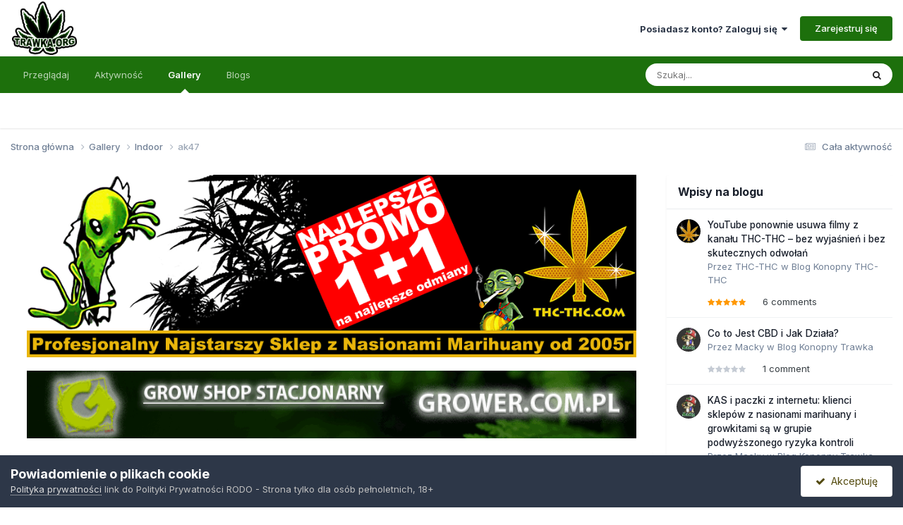

--- FILE ---
content_type: text/html;charset=UTF-8
request_url: https://trawka.org/gallery/album/1613-ak47/
body_size: 19927
content:
<!DOCTYPE html>
<html lang="pl-PL" dir="ltr">
	<head>
		<meta charset="utf-8">
        
		<title>ak47 - Marihuana Forum</title>
		
		
		
			<!-- Google tag (gtag.js) -->
<script async src="https://www.googletagmanager.com/gtag/js?id=G-RJJW0STH7G"></script>
<script>
  window.dataLayer = window.dataLayer || [];
  function gtag(){dataLayer.push(arguments);}
  gtag('js', new Date());

  gtag('config', 'G-RJJW0STH7G');
</script>
		
		

	<meta name="viewport" content="width=device-width, initial-scale=1">



	<meta name="twitter:card" content="summary_large_image" />




	
		
	

	
		
			
				<meta name="description" content="Zdjęcia roślin konopi uprawianych w namiotach uprawowych, growboxach i pomieszczeniach do uprawy.">
			
		
	

	
		
			
				<meta property="og:title" content="ak47">
			
		
	

	
		
			
				<meta property="og:description" content="Zdjęcia roślin konopi uprawianych w namiotach uprawowych, growboxach i pomieszczeniach do uprawy.">
			
		
	

	
		
			
				<meta property="og:url" content="https://trawka.org/gallery/album/1613-ak47/">
			
		
	

	
		
			
				<meta property="og:image" content="https://trawka.org/uploads/gallery/album_1613/large.ee03ab0f3b7fbaf8aa900e115b97cc5a.jpg.c0f16d456cd7904152336303a9fecb89.jpg">
			
		
	

	
		
			
				<meta property="og:site_name" content="Marihuana Forum">
			
		
	

	
		
			
				<meta property="og:locale" content="pl_PL">
			
		
	


	
		<link rel="canonical" href="https://trawka.org/gallery/album/1613-ak47/" />
	

	
		<link as="style" rel="preload" href="https://trawka.org/applications/core/interface/ckeditor/ckeditor/skins/ips/editor.css?t=P1PF" />
	

<link rel="alternate" type="application/rss+xml" title="Trawka RSS" href="https://trawka.org/rss/1-trawka-rss.xml/" /><link rel="alternate" type="application/rss+xml" title="Latest Images" href="https://trawka.org/gallery/images.xml/" /><link rel="alternate" type="application/rss+xml" title="Latest Images: ak47" href="https://trawka.org/gallery/images.xml/?album=1613" />



<link rel="manifest" href="https://trawka.org/manifest.webmanifest/">
<meta name="msapplication-config" content="https://trawka.org/browserconfig.xml/">
<meta name="msapplication-starturl" content="/">
<meta name="application-name" content="Marihuana Forum">
<meta name="apple-mobile-web-app-title" content="Marihuana Forum">

	<meta name="theme-color" content="#ffffff">










<link rel="preload" href="//trawka.org/applications/core/interface/font/fontawesome-webfont.woff2?v=4.7.0" as="font" crossorigin="anonymous">
		


	<link rel="preconnect" href="https://fonts.googleapis.com">
	<link rel="preconnect" href="https://fonts.gstatic.com" crossorigin>
	
		<link href="https://fonts.googleapis.com/css2?family=Inter:wght@300;400;500;600;700&display=swap" rel="stylesheet">
	



	<link rel='stylesheet' href='https://trawka.org/uploads/css_built_13/341e4a57816af3ba440d891ca87450ff_framework.css?v=fa0d7f88811749075578' media='all'>

	<link rel='stylesheet' href='https://trawka.org/uploads/css_built_13/05e81b71abe4f22d6eb8d1a929494829_responsive.css?v=fa0d7f88811749075578' media='all'>

	<link rel='stylesheet' href='https://trawka.org/uploads/css_built_13/20446cf2d164adcc029377cb04d43d17_flags.css?v=fa0d7f88811749075578' media='all'>

	<link rel='stylesheet' href='https://trawka.org/uploads/css_built_13/90eb5adf50a8c640f633d47fd7eb1778_core.css?v=fa0d7f88811749075578' media='all'>

	<link rel='stylesheet' href='https://trawka.org/uploads/css_built_13/5a0da001ccc2200dc5625c3f3934497d_core_responsive.css?v=fa0d7f88811749075578' media='all'>

	<link rel='stylesheet' href='https://trawka.org/uploads/css_built_13/ec0c06d47f161faa24112e8cbf0665bc_chatbox.css?v=fa0d7f88811749075578' media='all'>

	<link rel='stylesheet' href='https://trawka.org/uploads/css_built_13/37c6452ea623de41c991284837957128_gallery.css?v=fa0d7f88811749075578' media='all'>

	<link rel='stylesheet' href='https://trawka.org/uploads/css_built_13/22e9af7d7c6ac7ddc7db0f1b0d471efc_gallery_responsive.css?v=fa0d7f88811749075578' media='all'>

	<link rel='stylesheet' href='https://trawka.org/uploads/css_built_13/8a32dcbf06236254181d222455063219_global.css?v=fa0d7f88811749075578' media='all'>

	<link rel='stylesheet' href='https://trawka.org/uploads/css_built_13/885a2e418b87306e5ae0b62323d68d08_widgets.css?v=fa0d7f88811749075578' media='all'>





<link rel='stylesheet' href='https://trawka.org/uploads/css_built_13/258adbb6e4f3e83cd3b355f84e3fa002_custom.css?v=fa0d7f88811749075578' media='all'>




		
		

	
	<link rel='shortcut icon' href='https://trawka.org/uploads/monthly_2024_09/favicon-trawka-org.gif' type="image/gif">

	</head>
	<body class='ipsApp ipsApp_front ipsJS_none ipsClearfix' data-controller='core.front.core.app' data-message="" data-pageApp='gallery' data-pageLocation='front' data-pageModule='gallery' data-pageController='browse' data-pageID='1613'  >
		
        
			<!-- Google tag (gtag.js) -->
<script async src="https://www.googletagmanager.com/gtag/js?id=G-RJJW0STH7G"></script>
<script>
  window.dataLayer = window.dataLayer || [];
  function gtag(){dataLayer.push(arguments);}
  gtag('js', new Date());

  gtag('config', 'G-RJJW0STH7G');
</script>
		

        

		<a href='#ipsLayout_mainArea' class='ipsHide' title='Przejdź do głównej zawartości tej strony' accesskey='m'>Skocz do zawartości</a>
		





		<div id='ipsLayout_header' class='ipsClearfix'>
			<header>
				<div class='ipsLayout_container'>
					


<a href='https://trawka.org/' id='elLogo' accesskey='1'><img src="https://trawka.org/uploads/monthly_2024_09/logo-trawka-org.gif.6c6ef1a2327fd4caea5804b217c50685.gif" alt='Marihuana Forum'></a>

					
						

	<ul id='elUserNav' class='ipsList_inline cSignedOut ipsResponsive_showDesktop'>
		
        
		
        
        
            
            <li id='elSignInLink'>
                <a href='https://trawka.org/login/' data-ipsMenu-closeOnClick="false" data-ipsMenu id='elUserSignIn'>
                    Posiadasz konto? Zaloguj się &nbsp;<i class='fa fa-caret-down'></i>
                </a>
                
<div id='elUserSignIn_menu' class='ipsMenu ipsMenu_auto ipsHide'>
	<form accept-charset='utf-8' method='post' action='https://trawka.org/login/'>
		<input type="hidden" name="csrfKey" value="f5edef66ff0ef690c23028ccf335bac5">
		<input type="hidden" name="ref" value="aHR0cHM6Ly90cmF3a2Eub3JnL2dhbGxlcnkvYWxidW0vMTYxMy1hazQ3Lw==">
		<div data-role="loginForm">
			
			
			
				
<div class="ipsPad ipsForm ipsForm_vertical">
	<h4 class="ipsType_sectionHead">Zaloguj się</h4>
	<br><br>
	<ul class='ipsList_reset'>
		<li class="ipsFieldRow ipsFieldRow_noLabel ipsFieldRow_fullWidth">
			
			
				<input type="email" placeholder="Adres email" name="auth" autocomplete="email">
			
		</li>
		<li class="ipsFieldRow ipsFieldRow_noLabel ipsFieldRow_fullWidth">
			<input type="password" placeholder="Hasło" name="password" autocomplete="current-password">
		</li>
		<li class="ipsFieldRow ipsFieldRow_checkbox ipsClearfix">
			<span class="ipsCustomInput">
				<input type="checkbox" name="remember_me" id="remember_me_checkbox" value="1" checked aria-checked="true">
				<span></span>
			</span>
			<div class="ipsFieldRow_content">
				<label class="ipsFieldRow_label" for="remember_me_checkbox">Zapamiętaj mnie</label>
				<span class="ipsFieldRow_desc">Niezalecane na współdzielonych komputerach</span>
			</div>
		</li>
		<li class="ipsFieldRow ipsFieldRow_fullWidth">
			<button type="submit" name="_processLogin" value="usernamepassword" class="ipsButton ipsButton_primary ipsButton_small" id="elSignIn_submit">Zaloguj się</button>
			
				<p class="ipsType_right ipsType_small">
					
						<a href='https://trawka.org/lostpassword/' data-ipsDialog data-ipsDialog-title='Nie pamiętasz hasła?'>
					
					Nie pamiętasz hasła?</a>
				</p>
			
		</li>
	</ul>
</div>
			
		</div>
	</form>
</div>
            </li>
            
        
		
			<li>
				
					<a href='https://trawka.org/register/' data-ipsDialog data-ipsDialog-size='narrow' data-ipsDialog-title='Zarejestruj się' id='elRegisterButton' class='ipsButton ipsButton_normal ipsButton_primary'>Zarejestruj się</a>
				
			</li>
		
	</ul>

						
<ul class='ipsMobileHamburger ipsList_reset ipsResponsive_hideDesktop'>
	<li data-ipsDrawer data-ipsDrawer-drawerElem='#elMobileDrawer'>
		<a href='#' >
			
			
				
			
			
			
			<i class='fa fa-navicon'></i>
		</a>
	</li>
</ul>
					
				</div>
			</header>
			

	<nav data-controller='core.front.core.navBar' class=' ipsResponsive_showDesktop'>
		<div class='ipsNavBar_primary ipsLayout_container '>
			<ul data-role="primaryNavBar" class='ipsClearfix'>
				


	
		
		
		<li  id='elNavSecondary_1' data-role="navBarItem" data-navApp="core" data-navExt="CustomItem">
			
			
				<a href="https://trawka.org"  data-navItem-id="1" >
					Przeglądaj<span class='ipsNavBar_active__identifier'></span>
				</a>
			
			
				<ul class='ipsNavBar_secondary ipsHide' data-role='secondaryNavBar'>
					


	
		
		
		<li  id='elNavSecondary_10' data-role="navBarItem" data-navApp="forums" data-navExt="Forums">
			
			
				<a href="https://trawka.org"  data-navItem-id="10" >
					Forums<span class='ipsNavBar_active__identifier'></span>
				</a>
			
			
		</li>
	
	

	
		
		
		<li  id='elNavSecondary_12' data-role="navBarItem" data-navApp="bimchatbox" data-navExt="Chatbox">
			
			
				<a href="https://trawka.org/bimchatbox/"  data-navItem-id="12" >
					Chatbox<span class='ipsNavBar_active__identifier'></span>
				</a>
			
			
		</li>
	
	

	
		
		
		<li  id='elNavSecondary_3' data-role="navBarItem" data-navApp="core" data-navExt="Clubs">
			
			
				<a href="https://trawka.org/clubs/"  data-navItem-id="3" >
					Kluby<span class='ipsNavBar_active__identifier'></span>
				</a>
			
			
		</li>
	
	

	
		
		
		<li  id='elNavSecondary_15' data-role="navBarItem" data-navApp="core" data-navExt="Guidelines">
			
			
				<a href="https://trawka.org/guidelines/"  data-navItem-id="15" >
					Regulamin<span class='ipsNavBar_active__identifier'></span>
				</a>
			
			
		</li>
	
	

	
	

	
	

					<li class='ipsHide' id='elNavigationMore_1' data-role='navMore'>
						<a href='#' data-ipsMenu data-ipsMenu-appendTo='#elNavigationMore_1' id='elNavigationMore_1_dropdown'>Więcej <i class='fa fa-caret-down'></i></a>
						<ul class='ipsHide ipsMenu ipsMenu_auto' id='elNavigationMore_1_dropdown_menu' data-role='moreDropdown'></ul>
					</li>
				</ul>
			
		</li>
	
	

	
		
		
		<li  id='elNavSecondary_2' data-role="navBarItem" data-navApp="core" data-navExt="CustomItem">
			
			
				<a href="https://trawka.org/discover/"  data-navItem-id="2" >
					Aktywność<span class='ipsNavBar_active__identifier'></span>
				</a>
			
			
				<ul class='ipsNavBar_secondary ipsHide' data-role='secondaryNavBar'>
					


	
		
		
		<li  id='elNavSecondary_4' data-role="navBarItem" data-navApp="core" data-navExt="AllActivity">
			
			
				<a href="https://trawka.org/discover/"  data-navItem-id="4" >
					Cała aktywność<span class='ipsNavBar_active__identifier'></span>
				</a>
			
			
		</li>
	
	

	
	

	
	

	
	

	
		
		
		<li  id='elNavSecondary_8' data-role="navBarItem" data-navApp="core" data-navExt="Search">
			
			
				<a href="https://trawka.org/search/"  data-navItem-id="8" >
					Szukaj<span class='ipsNavBar_active__identifier'></span>
				</a>
			
			
		</li>
	
	

					<li class='ipsHide' id='elNavigationMore_2' data-role='navMore'>
						<a href='#' data-ipsMenu data-ipsMenu-appendTo='#elNavigationMore_2' id='elNavigationMore_2_dropdown'>Więcej <i class='fa fa-caret-down'></i></a>
						<ul class='ipsHide ipsMenu ipsMenu_auto' id='elNavigationMore_2_dropdown_menu' data-role='moreDropdown'></ul>
					</li>
				</ul>
			
		</li>
	
	

	
		
		
			
		
		<li class='ipsNavBar_active' data-active id='elNavSecondary_11' data-role="navBarItem" data-navApp="gallery" data-navExt="Gallery">
			
			
				<a href="https://trawka.org/gallery/"  data-navItem-id="11" data-navDefault>
					Gallery<span class='ipsNavBar_active__identifier'></span>
				</a>
			
			
		</li>
	
	

	
		
		
		<li  id='elNavSecondary_14' data-role="navBarItem" data-navApp="blog" data-navExt="Blogs">
			
			
				<a href="https://trawka.org/blogs/"  data-navItem-id="14" >
					Blogs<span class='ipsNavBar_active__identifier'></span>
				</a>
			
			
		</li>
	
	

				<li class='ipsHide' id='elNavigationMore' data-role='navMore'>
					<a href='#' data-ipsMenu data-ipsMenu-appendTo='#elNavigationMore' id='elNavigationMore_dropdown'>Więcej</a>
					<ul class='ipsNavBar_secondary ipsHide' data-role='secondaryNavBar'>
						<li class='ipsHide' id='elNavigationMore_more' data-role='navMore'>
							<a href='#' data-ipsMenu data-ipsMenu-appendTo='#elNavigationMore_more' id='elNavigationMore_more_dropdown'>Więcej <i class='fa fa-caret-down'></i></a>
							<ul class='ipsHide ipsMenu ipsMenu_auto' id='elNavigationMore_more_dropdown_menu' data-role='moreDropdown'></ul>
						</li>
					</ul>
				</li>
			</ul>
			

	<div id="elSearchWrapper">
		<div id='elSearch' data-controller="core.front.core.quickSearch">
			<form accept-charset='utf-8' action='//trawka.org/search/?do=quicksearch' method='post'>
                <input type='search' id='elSearchField' placeholder='Szukaj...' name='q' autocomplete='off' aria-label='Szukaj'>
                <details class='cSearchFilter'>
                    <summary class='cSearchFilter__text'></summary>
                    <ul class='cSearchFilter__menu'>
                        
                        <li><label><input type="radio" name="type" value="all"  checked><span class='cSearchFilter__menuText'>Wszędzie</span></label></li>
                        
                        
                            <li><label><input type="radio" name="type" value="forums_topic"><span class='cSearchFilter__menuText'>Topics</span></label></li>
                        
                            <li><label><input type="radio" name="type" value="gallery_image"><span class='cSearchFilter__menuText'>Images</span></label></li>
                        
                            <li><label><input type="radio" name="type" value="gallery_album_item"><span class='cSearchFilter__menuText'>Albums</span></label></li>
                        
                            <li><label><input type="radio" name="type" value="cms_pages_pageitem"><span class='cSearchFilter__menuText'>Pages</span></label></li>
                        
                            <li><label><input type="radio" name="type" value="blog_entry"><span class='cSearchFilter__menuText'>Blog Entries</span></label></li>
                        
                            <li><label><input type="radio" name="type" value="core_members"><span class='cSearchFilter__menuText'>Użytkownicy</span></label></li>
                        
                    </ul>
                </details>
				<button class='cSearchSubmit' type="submit" aria-label='Szukaj'><i class="fa fa-search"></i></button>
			</form>
		</div>
	</div>

		</div>
	</nav>

			
<ul id='elMobileNav' class='ipsResponsive_hideDesktop' data-controller='core.front.core.mobileNav'>
	
		
			
			
				
				
			
				
					<li id='elMobileBreadcrumb'>
						<a href='https://trawka.org/gallery/category/34-indoor/'>
							<span>Indoor</span>
						</a>
					</li>
				
				
			
				
				
			
		
	
	
	
	<li >
		<a data-action="defaultStream" href='https://trawka.org/discover/'><i class="fa fa-newspaper-o" aria-hidden="true"></i></a>
	</li>

	

	
		<li class='ipsJS_show'>
			<a href='https://trawka.org/search/'><i class='fa fa-search'></i></a>
		</li>
	
</ul>
		</div>
		<main id='ipsLayout_body' class='ipsLayout_container'>
			<div id='ipsLayout_contentArea'>
				<div id='ipsLayout_contentWrapper'>
					
<nav class='ipsBreadcrumb ipsBreadcrumb_top ipsFaded_withHover'>
	

	<ul class='ipsList_inline ipsPos_right'>
		
		<li >
			<a data-action="defaultStream" class='ipsType_light '  href='https://trawka.org/discover/'><i class="fa fa-newspaper-o" aria-hidden="true"></i> <span>Cała aktywność</span></a>
		</li>
		
	</ul>

	<ul data-role="breadcrumbList">
		<li>
			<a title="Strona główna" href='https://trawka.org/'>
				<span>Strona główna <i class='fa fa-angle-right'></i></span>
			</a>
		</li>
		
		
			<li>
				
					<a href='https://trawka.org/gallery/'>
						<span>Gallery <i class='fa fa-angle-right' aria-hidden="true"></i></span>
					</a>
				
			</li>
		
			<li>
				
					<a href='https://trawka.org/gallery/category/34-indoor/'>
						<span>Indoor <i class='fa fa-angle-right' aria-hidden="true"></i></span>
					</a>
				
			</li>
		
			<li>
				
					ak47
				
			</li>
		
	</ul>
</nav>
					
					<div id='ipsLayout_mainArea'>
						<center>
<a href="https://thc-thc.info" target="_blank" rel="sponsored noopener" title="Wejdź na stronę THC-THC"><img src="https://trawka.org/banery/thc-thc-3.gif" alt="nasiona marihuany i konopi w thc-thc" style="width: 95%; height: auto; border: none;"></a>
<br><br>
<a href="https://grower.com.pl" target="_blank" rel="nofollow noopener noreferrer" title="Przejdź na grower.com.pl"><img src="https://trawka.org/banery/grower.gif" alt="growshop grower.com.pl" style="width: 95%; height: auto; border: none;"></a>
<br><br>
</center>
						
						
						

	




						



<div class="ipsPageHeader ipsBox ipsPadding ipsResponsive_pull ipsClearfix ipsSpacer_bottom">
	<div class='ipsPageHeader__meta ipsFlex ipsFlex-jc:between ipsFlex-ai:center ipsFlex-fw:wrap ipsGap:3'>
		<div class='ipsFlex-flex:11'>
			<h1 class="ipsType_pageTitle ipsContained_container">
				
				
				
					<span class='ipsContained ipsType_break'>ak47</span>
				
			</h1>
		</div>
		<div class='ipsFlex-flex:01 ipsResponsive_hidePhone'>
			<div class='ipsShareLinks'>
				
					


    <a href='#elShareItem_1248418435_menu' id='elShareItem_1248418435' data-ipsMenu class='ipsShareButton ipsButton ipsButton_verySmall ipsButton_link ipsButton_link--light'>
        <span><i class='fa fa-share-alt'></i></span> &nbsp;Udostępnij
    </a>

    <div class='ipsPadding ipsMenu ipsMenu_normal ipsHide' id='elShareItem_1248418435_menu' data-controller="core.front.core.sharelink">
        
        
        <span data-ipsCopy data-ipsCopy-flashmessage>
            <a href="https://trawka.org/gallery/album/1613-ak47/" class="ipsButton ipsButton_light ipsButton_small ipsButton_fullWidth" data-role="copyButton" data-clipboard-text="https://trawka.org/gallery/album/1613-ak47/" data-ipstooltip title='Copy Link to Clipboard'><i class="fa fa-clone"></i> https://trawka.org/gallery/album/1613-ak47/</a>
        </span>
        <ul class='ipsShareLinks ipsMargin_top:half'>
            
                <li>
<a href="https://x.com/share?url=https%3A%2F%2Ftrawka.org%2Fgallery%2Falbum%2F1613-ak47%2F" class="cShareLink cShareLink_x" target="_blank" data-role="shareLink" title='Share on X' data-ipsTooltip rel='nofollow noopener'>
    <i class="fa fa-x"></i>
</a></li>
            
                <li>
<a href="https://www.facebook.com/sharer/sharer.php?u=https%3A%2F%2Ftrawka.org%2Fgallery%2Falbum%2F1613-ak47%2F" class="cShareLink cShareLink_facebook" target="_blank" data-role="shareLink" title='Udostępnij na Facebooku' data-ipsTooltip rel='noopener nofollow'>
	<i class="fa fa-facebook"></i>
</a></li>
            
                <li>
<a href="mailto:?subject=ak47&body=https%3A%2F%2Ftrawka.org%2Fgallery%2Falbum%2F1613-ak47%2F" rel='nofollow' class='cShareLink cShareLink_email' title='Wyślij link za pomocą poczty email' data-ipsTooltip>
	<i class="fa fa-envelope"></i>
</a></li>
            
                <li>
<a href="https://pinterest.com/pin/create/button/?url=https://trawka.org/gallery/album/1613-ak47/&amp;media=https://trawka.org/uploads/gallery/album_1613/large.ee03ab0f3b7fbaf8aa900e115b97cc5a.jpg.c0f16d456cd7904152336303a9fecb89.jpg" class="cShareLink cShareLink_pinterest" rel="nofollow noopener" target="_blank" data-role="shareLink" title='Udostępnij w Pinterest' data-ipsTooltip>
	<i class="fa fa-pinterest"></i>
</a></li>
            
        </ul>
        
            <hr class='ipsHr'>
            <button class='ipsHide ipsButton ipsButton_verySmall ipsButton_light ipsButton_fullWidth ipsMargin_top:half' data-controller='core.front.core.webshare' data-role='webShare' data-webShareTitle='ak47' data-webShareText='ak47' data-webShareUrl='https://trawka.org/gallery/album/1613-ak47/'>Więcej opcji udostępniania...</button>
        
    </div>

				
				



				
				

<div data-followApp='gallery' data-followArea='album' data-followID='1613' data-controller='core.front.core.followButton'>
	

	<a href='https://trawka.org/login/' rel="nofollow" class="ipsFollow ipsPos_middle ipsButton ipsButton_light ipsButton_verySmall ipsButton_disabled" data-role="followButton" data-ipsTooltip title='Zaloguj się, aby obserwować tę zawartość'>
		<span>Obserwujący</span>
		<span class='ipsCommentCount'>0</span>
	</a>

</div>
			</div>
		</div>
	</div>
</div>

<div class='ipsColumns ipsColumns_collapsePhone'>
	<div class='ipsColumn ipsColumn_veryWide'>
		<div class='ipsBox ipsResponsive_pull lg:ipsPos_sticky'>
			<div class='ipsPadding'>
				
					<div class='ipsSpacer_bottom'>
						<div class='ipsImageBlock'>
							<div class='ipsImageBlock__main'>
								<img src='https://trawka.org/uploads/gallery/album_1613/large.ee03ab0f3b7fbaf8aa900e115b97cc5a.jpg.c0f16d456cd7904152336303a9fecb89.jpg' alt="ak47" loading='lazy'>
							</div>
						</div>
					</div>
				

				

				

				<ul class='ipsMargin_top ipsList_icons ipsType_semiBold'>
					
						<li class='ipsType_light ipsType_unbold'><i class='fa fa-user-circle-o'></i> Album created by 


<a href='https://trawka.org/profile/43696-szejker-tulip/' rel="nofollow" data-ipsHover data-ipsHover-width='370' data-ipsHover-target='https://trawka.org/profile/43696-szejker-tulip/?do=hovercard&amp;referrer=https%253A%252F%252Ftrawka.org%252Fgallery%252Falbum%252F1613-ak47%252F' title="Przejdź do profilu Szejker Tulip" class="ipsType_break">Szejker Tulip</a></li>
					
					
						<li class='ipsType_light ipsType_unbold'><i class="fa fa-clock-o"></i> Zaktualizowano <time datetime='2016-03-15T13:32:44Z' title='03/15/16 13:32' data-short='9 l '>15 Marca 2016</time></li>
					
					<li class='ipsMargin_top'><i class='fa fa-camera'></i> 10 images</li>
					
					
                    
                    
                    	<li id='elAlbumViews'>
                            
                                <i class='fa fa-eye'></i> 446 wyświetleń
                            
                        </li>
                    
				</ul>

				
					

	<div data-controller='core.front.core.reaction' class='ipsItemControls_right ipsClearfix '>	
		<div class='ipsReact ipsPos_right'>
			
				
				<div class='ipsReact_blurb ipsHide' data-role='reactionBlurb'>
					
				</div>
			
			
			
		</div>
	</div>

				
			</div>
			
			

			
		</div>
	</div>
	<div class='ipsColumn ipsColumn_fluid'>
		

		
		<div class='ipsBox ipsResponsive_pull'>
			
<div data-baseurl='https://trawka.org/gallery/album/1613-ak47/' data-resort='listResort' data-controller='core.global.core.table'>
	<h2 class='ipsType_sectionTitle ipsType_reset ipsClear ipsType_medium ipsHide'>10 images</h2>
	
		<div class="ipsButtonBar ipsPad_half ipsClearfix ipsClear">
			

			<ul class="ipsButtonRow ipsPos_right ipsClearfix">
				
					<li>
						<a href="#elSortByMenu_menu" id="elSortByMenu_847fe378fb82b5b38950aa0eec383908" data-role='sortButton' data-ipsMenu data-ipsMenu-activeClass="ipsButtonRow_active" data-ipsMenu-selectable="radio">Sortuj wg <i class="fa fa-caret-down"></i></a>
						<ul class="ipsMenu ipsMenu_auto ipsMenu_withStem ipsMenu_selectable ipsHide" id="elSortByMenu_847fe378fb82b5b38950aa0eec383908_menu">
							
							
								<li class="ipsMenu_item ipsMenu_itemChecked" data-ipsMenuValue="image_updated" data-sortDirection='desc'><a href="https://trawka.org/gallery/album/1613-ak47/?sortby=image_updated&amp;sortdirection=desc&amp;page=1" rel="nofollow">Ostatnio zaktualizowanych</a></li>
							
								<li class="ipsMenu_item " data-ipsMenuValue="image_last_comment" data-sortDirection='desc'><a href="https://trawka.org/gallery/album/1613-ak47/?sortby=image_last_comment&amp;sortdirection=desc&amp;page=1" rel="nofollow">Ostatniej odpowiedzi</a></li>
							
								<li class="ipsMenu_item " data-ipsMenuValue="image_caption ASC, image_id " data-sortDirection='desc'><a href="https://trawka.org/gallery/album/1613-ak47/?sortby=image_caption%20ASC,%20image_id%20&amp;sortdirection=desc&amp;page=1" rel="nofollow">Caption</a></li>
							
								<li class="ipsMenu_item " data-ipsMenuValue="image_rating" data-sortDirection='desc'><a href="https://trawka.org/gallery/album/1613-ak47/?sortby=image_rating&amp;sortdirection=desc&amp;page=1" rel="nofollow">Najwyżej ocenianych</a></li>
							
								<li class="ipsMenu_item " data-ipsMenuValue="image_date" data-sortDirection='desc'><a href="https://trawka.org/gallery/album/1613-ak47/?sortby=image_date&amp;sortdirection=desc&amp;page=1" rel="nofollow">Daty rozpoczęcia</a></li>
							
								<li class="ipsMenu_item " data-ipsMenuValue="image_comments" data-sortDirection='desc'><a href="https://trawka.org/gallery/album/1613-ak47/?sortby=image_comments&amp;sortdirection=desc&amp;page=1" rel="nofollow">Ilości komentarzy</a></li>
							
								<li class="ipsMenu_item " data-ipsMenuValue="image_views" data-sortDirection='desc'><a href="https://trawka.org/gallery/album/1613-ak47/?sortby=image_views&amp;sortdirection=desc&amp;page=1" rel="nofollow">Ilości wyświetleń</a></li>
							
							
						</ul>
					</li>
				
				
			</ul>
            

			<div data-role="tablePagination" class='ipsHide'>
				


			</div>
		</div>
	

	
	
		
			<ul class='ipsPadding sm:ipsPadding:half iGalleryMasonry' data-controller='gallery.front.browse.list' id='elTable_847fe378fb82b5b38950aa0eec383908' data-role='tableRows'>
				

	
	
	<li class='iGalleryMasonry__item ' style='--ratio:135/240'>
		<div class='ipsImageBlock ipsImageBlock--hover'>
			<a href="https://trawka.org/gallery/image/42932-20160315-143131/?context=new" class='ipsImageBlock__main'>
				
					<img src='https://trawka.org/uploads/gallery/album_1613/small.2dfd68900f2ac012ad2522b1f4dfc866.jpg.45390317a3c885fe96ee25877bc2fed1.jpg' alt="20160315 143131" loading="lazy" />
				
            </a>
			<div class='ipsImageBlock__header'>
				
				
			</div>
			<div class='ipsImageBlock__footer'>
				<div class='ipsImageBlock__title'>
					
					<a href="https://trawka.org/gallery/image/42932-20160315-143131/?context=new" tabindex='-1'>20160315 143131</a>
				</div>
				<div>
					Przez 


<a href='https://trawka.org/profile/43696-szejker-tulip/' rel="nofollow" data-ipsHover data-ipsHover-width='370' data-ipsHover-target='https://trawka.org/profile/43696-szejker-tulip/?do=hovercard&amp;referrer=https%253A%252F%252Ftrawka.org%252Fgallery%252Falbum%252F1613-ak47%252F' title="Przejdź do profilu Szejker Tulip" class="ipsType_break">Szejker Tulip</a>

					
						
					
				</div>
			</div>
            

		</div>
	</li>

	
	
	<li class='iGalleryMasonry__item ' style='--ratio:135/240'>
		<div class='ipsImageBlock ipsImageBlock--hover'>
			<a href="https://trawka.org/gallery/image/42931-20160315-143143/?context=new" class='ipsImageBlock__main'>
				
					<img src='https://trawka.org/uploads/gallery/album_1613/small.9f2ff5b202e167147e4b2121e7fcb531.jpg.0049cd4c60e19e3e8e9e6fbb9e864d0d.jpg' alt="20160315 143143" loading="lazy" />
				
            </a>
			<div class='ipsImageBlock__header'>
				
				
			</div>
			<div class='ipsImageBlock__footer'>
				<div class='ipsImageBlock__title'>
					
					<a href="https://trawka.org/gallery/image/42931-20160315-143143/?context=new" tabindex='-1'>20160315 143143</a>
				</div>
				<div>
					Przez 


<a href='https://trawka.org/profile/43696-szejker-tulip/' rel="nofollow" data-ipsHover data-ipsHover-width='370' data-ipsHover-target='https://trawka.org/profile/43696-szejker-tulip/?do=hovercard&amp;referrer=https%253A%252F%252Ftrawka.org%252Fgallery%252Falbum%252F1613-ak47%252F' title="Przejdź do profilu Szejker Tulip" class="ipsType_break">Szejker Tulip</a>

					
						
					
				</div>
			</div>
            

		</div>
	</li>

	
	
	<li class='iGalleryMasonry__item ' style='--ratio:135/240'>
		<div class='ipsImageBlock ipsImageBlock--hover'>
			<a href="https://trawka.org/gallery/image/42930-20160315-143149/?context=new" class='ipsImageBlock__main'>
				
					<img src='https://trawka.org/uploads/gallery/album_1613/small.47645b379b01988a638570420cae14c4.jpg.fb527e8db5a445ea4e3affc92d46865f.jpg' alt="20160315 143149" loading="lazy" />
				
            </a>
			<div class='ipsImageBlock__header'>
				
				
			</div>
			<div class='ipsImageBlock__footer'>
				<div class='ipsImageBlock__title'>
					
					<a href="https://trawka.org/gallery/image/42930-20160315-143149/?context=new" tabindex='-1'>20160315 143149</a>
				</div>
				<div>
					Przez 


<a href='https://trawka.org/profile/43696-szejker-tulip/' rel="nofollow" data-ipsHover data-ipsHover-width='370' data-ipsHover-target='https://trawka.org/profile/43696-szejker-tulip/?do=hovercard&amp;referrer=https%253A%252F%252Ftrawka.org%252Fgallery%252Falbum%252F1613-ak47%252F' title="Przejdź do profilu Szejker Tulip" class="ipsType_break">Szejker Tulip</a>

					
						
					
				</div>
			</div>
            

		</div>
	</li>

	
	
	<li class='iGalleryMasonry__item ' style='--ratio:135/240'>
		<div class='ipsImageBlock ipsImageBlock--hover'>
			<a href="https://trawka.org/gallery/image/42929-20160315-143157/?context=new" class='ipsImageBlock__main'>
				
					<img src='https://trawka.org/uploads/gallery/album_1613/small.4d3d0592e9a3caf341b48d74b8489792.jpg.ea7d06e2114dbd04f8d301b4104021e1.jpg' alt="20160315 143157" loading="lazy" />
				
            </a>
			<div class='ipsImageBlock__header'>
				
				
			</div>
			<div class='ipsImageBlock__footer'>
				<div class='ipsImageBlock__title'>
					
					<a href="https://trawka.org/gallery/image/42929-20160315-143157/?context=new" tabindex='-1'>20160315 143157</a>
				</div>
				<div>
					Przez 


<a href='https://trawka.org/profile/43696-szejker-tulip/' rel="nofollow" data-ipsHover data-ipsHover-width='370' data-ipsHover-target='https://trawka.org/profile/43696-szejker-tulip/?do=hovercard&amp;referrer=https%253A%252F%252Ftrawka.org%252Fgallery%252Falbum%252F1613-ak47%252F' title="Przejdź do profilu Szejker Tulip" class="ipsType_break">Szejker Tulip</a>

					
						
					
				</div>
			</div>
            

		</div>
	</li>

	
	
	<li class='iGalleryMasonry__item ' style='--ratio:135/240'>
		<div class='ipsImageBlock ipsImageBlock--hover'>
			<a href="https://trawka.org/gallery/image/42762-20160310-192729/?context=new" class='ipsImageBlock__main'>
				
					<img src='https://trawka.org/uploads/gallery/album_1613/small.6a96668454279a3a7535d93c28660ac3.jpg.fec979a1cc4bb36069900bbffbcb4701.jpg' alt="20160310 192729" loading="lazy" />
				
            </a>
			<div class='ipsImageBlock__header'>
				
				
			</div>
			<div class='ipsImageBlock__footer'>
				<div class='ipsImageBlock__title'>
					
					<a href="https://trawka.org/gallery/image/42762-20160310-192729/?context=new" tabindex='-1'>20160310 192729</a>
				</div>
				<div>
					Przez 


<a href='https://trawka.org/profile/43696-szejker-tulip/' rel="nofollow" data-ipsHover data-ipsHover-width='370' data-ipsHover-target='https://trawka.org/profile/43696-szejker-tulip/?do=hovercard&amp;referrer=https%253A%252F%252Ftrawka.org%252Fgallery%252Falbum%252F1613-ak47%252F' title="Przejdź do profilu Szejker Tulip" class="ipsType_break">Szejker Tulip</a>

					
						
					
				</div>
			</div>
            

		</div>
	</li>

	
	
	<li class='iGalleryMasonry__item ' style='--ratio:135/240'>
		<div class='ipsImageBlock ipsImageBlock--hover'>
			<a href="https://trawka.org/gallery/image/42761-20160310-192757/?context=new" class='ipsImageBlock__main'>
				
					<img src='https://trawka.org/uploads/gallery/album_1613/small.a9b6e62e6384b2c13ea0050cd9bc4343.jpg.98071769537f8fda487d29ce51f64263.jpg' alt="20160310 192757" loading="lazy" />
				
            </a>
			<div class='ipsImageBlock__header'>
				
				
			</div>
			<div class='ipsImageBlock__footer'>
				<div class='ipsImageBlock__title'>
					
					<a href="https://trawka.org/gallery/image/42761-20160310-192757/?context=new" tabindex='-1'>20160310 192757</a>
				</div>
				<div>
					Przez 


<a href='https://trawka.org/profile/43696-szejker-tulip/' rel="nofollow" data-ipsHover data-ipsHover-width='370' data-ipsHover-target='https://trawka.org/profile/43696-szejker-tulip/?do=hovercard&amp;referrer=https%253A%252F%252Ftrawka.org%252Fgallery%252Falbum%252F1613-ak47%252F' title="Przejdź do profilu Szejker Tulip" class="ipsType_break">Szejker Tulip</a>

					
						
					
				</div>
			</div>
            

		</div>
	</li>

	
	
	<li class='iGalleryMasonry__item ' style='--ratio:135/240'>
		<div class='ipsImageBlock ipsImageBlock--hover'>
			<a href="https://trawka.org/gallery/image/42760-20160310-192751/?context=new" class='ipsImageBlock__main'>
				
					<img src='https://trawka.org/uploads/gallery/album_1613/small.ea1528353970d1a58be4606b6b86c367.jpg.b90cdbbd36c9748534201326fea2854b.jpg' alt="20160310 192751" loading="lazy" />
				
            </a>
			<div class='ipsImageBlock__header'>
				
				
			</div>
			<div class='ipsImageBlock__footer'>
				<div class='ipsImageBlock__title'>
					
					<a href="https://trawka.org/gallery/image/42760-20160310-192751/?context=new" tabindex='-1'>20160310 192751</a>
				</div>
				<div>
					Przez 


<a href='https://trawka.org/profile/43696-szejker-tulip/' rel="nofollow" data-ipsHover data-ipsHover-width='370' data-ipsHover-target='https://trawka.org/profile/43696-szejker-tulip/?do=hovercard&amp;referrer=https%253A%252F%252Ftrawka.org%252Fgallery%252Falbum%252F1613-ak47%252F' title="Przejdź do profilu Szejker Tulip" class="ipsType_break">Szejker Tulip</a>

					
						
					
				</div>
			</div>
            

		</div>
	</li>

	
	
	<li class='iGalleryMasonry__item ' style='--ratio:135/240'>
		<div class='ipsImageBlock ipsImageBlock--hover'>
			<a href="https://trawka.org/gallery/image/42079-20160215-115202/?context=new" class='ipsImageBlock__main'>
				
					<img src='https://trawka.org/uploads/gallery/album_1613/small.ee03ab0f3b7fbaf8aa900e115b97cc5a.jpg.cac9d500bd2436fc6020c50ba8c44150.jpg' alt="20160215 115202" loading="lazy" />
				
            </a>
			<div class='ipsImageBlock__header'>
				
				
			</div>
			<div class='ipsImageBlock__footer'>
				<div class='ipsImageBlock__title'>
					
					<a href="https://trawka.org/gallery/image/42079-20160215-115202/?context=new" tabindex='-1'>20160215 115202</a>
				</div>
				<div>
					Przez 


<a href='https://trawka.org/profile/43696-szejker-tulip/' rel="nofollow" data-ipsHover data-ipsHover-width='370' data-ipsHover-target='https://trawka.org/profile/43696-szejker-tulip/?do=hovercard&amp;referrer=https%253A%252F%252Ftrawka.org%252Fgallery%252Falbum%252F1613-ak47%252F' title="Przejdź do profilu Szejker Tulip" class="ipsType_break">Szejker Tulip</a>

					
						
					
				</div>
			</div>
            

		</div>
	</li>

	
	
	<li class='iGalleryMasonry__item ' style='--ratio:135/240'>
		<div class='ipsImageBlock ipsImageBlock--hover'>
			<a href="https://trawka.org/gallery/image/42078-20160215-115158/?context=new" class='ipsImageBlock__main'>
				
					<img src='https://trawka.org/uploads/gallery/album_1613/small.3ca1e2a709eca798996d5c96d579f7d5.jpg.f73fa693d00afbffa21742e1b391d816.jpg' alt="20160215 115158" loading="lazy" />
				
            </a>
			<div class='ipsImageBlock__header'>
				
				
			</div>
			<div class='ipsImageBlock__footer'>
				<div class='ipsImageBlock__title'>
					
					<a href="https://trawka.org/gallery/image/42078-20160215-115158/?context=new" tabindex='-1'>20160215 115158</a>
				</div>
				<div>
					Przez 


<a href='https://trawka.org/profile/43696-szejker-tulip/' rel="nofollow" data-ipsHover data-ipsHover-width='370' data-ipsHover-target='https://trawka.org/profile/43696-szejker-tulip/?do=hovercard&amp;referrer=https%253A%252F%252Ftrawka.org%252Fgallery%252Falbum%252F1613-ak47%252F' title="Przejdź do profilu Szejker Tulip" class="ipsType_break">Szejker Tulip</a>

					
						
					
				</div>
			</div>
            

		</div>
	</li>

	
	
	<li class='iGalleryMasonry__item ' style='--ratio:135/240'>
		<div class='ipsImageBlock ipsImageBlock--hover'>
			<a href="https://trawka.org/gallery/image/42077-20160215-115148/?context=new" class='ipsImageBlock__main'>
				
					<img src='https://trawka.org/uploads/gallery/album_1613/small.44ba509af0b44f6893fe64558d65ba1a.jpg.ba0691a8da9ebbe5f41f4e2bfd4fa9e6.jpg' alt="20160215 115148" loading="lazy" />
				
            </a>
			<div class='ipsImageBlock__header'>
				
				
			</div>
			<div class='ipsImageBlock__footer'>
				<div class='ipsImageBlock__title'>
					
					<a href="https://trawka.org/gallery/image/42077-20160215-115148/?context=new" tabindex='-1'>20160215 115148</a>
				</div>
				<div>
					Przez 


<a href='https://trawka.org/profile/43696-szejker-tulip/' rel="nofollow" data-ipsHover data-ipsHover-width='370' data-ipsHover-target='https://trawka.org/profile/43696-szejker-tulip/?do=hovercard&amp;referrer=https%253A%252F%252Ftrawka.org%252Fgallery%252Falbum%252F1613-ak47%252F' title="Przejdź do profilu Szejker Tulip" class="ipsType_break">Szejker Tulip</a>

					
						
					
				</div>
			</div>
            

		</div>
	</li>

			</ul>
		
	
	
	
	<div class="ipsButtonBar ipsPad_half ipsClearfix ipsClear ipsHide" data-role="tablePagination">
		


	</div>
</div>
		</div>

		
			

			<div class='cGalleryAlbumFeedback ipsResponsive_pull ipsMargin_top'>
				
					<div class='ipsBox ipsPadding'>
						
<div>
	<div class='' data-controller='core.front.core.commentFeed, core.front.core.ignoredComments' data-autoPoll data-baseURL='https://trawka.org/gallery/album/1613-ak47/' data-lastPage data-feedID='image-1613' id='comments'>
		<div class=''>
			<h2 class='ipsType_sectionHead ipsType_sectionHead--galleryFeedbackCount ipsMargin_bottom' data-role="comment_count" data-commentCountString="js_gallery_album_num_comments_uc">0 Album Comments</h2>
			

			<div data-role='commentFeed' data-controller='core.front.core.moderation'>
				
					<p class='ipsType_normal ipsType_light ipsType_reset' data-role='noComments'>Brak komentarzy do wyświetlenia</p>
				
			</div>			
			

			
			<a id='replyForm'></a>
			<div data-role='replyArea' class='ipsBox ipsBox--child ipsPadding sm:ipsPadding:half  ipsSpacer_top'>
				
					
						

	
		<div class='ipsPadding_bottom ipsBorder_bottom ipsMargin_bottom cGuestTeaser'>
			<h2 class='ipsType_pageTitle'>Dołącz do dyskusji</h2>
			<p class='ipsType_normal ipsType_reset'>
	
				
					Możesz dodać zawartość już teraz a zarejestrować się później.
				
				Jeśli posiadasz już konto, <a href='https://trawka.org/index.php?app=core&module=system&controller=login' data-ipsDialog data-ipsDialog-size='medium' data-ipsDialog-title='Zaloguj się'>zaloguj się</a> aby dodać zawartość za jego pomocą.
				
			</p>
	
		</div>
	


<form accept-charset='utf-8' class="ipsForm ipsForm_vertical" action="https://trawka.org/gallery/album/1613-ak47/" method="post" enctype="multipart/form-data">
	<input type="hidden" name="commentform_1613_submitted" value="1">
	
		<input type="hidden" name="csrfKey" value="f5edef66ff0ef690c23028ccf335bac5">
	
		<input type="hidden" name="_contentReply" value="1">
	
		<input type="hidden" name="captcha_field" value="1">
	
	
		<input type="hidden" name="MAX_FILE_SIZE" value="2097152">
		<input type="hidden" name="plupload" value="22d678bf19fe94ffc032533f5f70bbe8">
	
	<div class='ipsComposeArea ipsComposeArea_withPhoto ipsClearfix ipsContained'>
		<div data-role='whosTyping' class='ipsHide ipsMargin_bottom'></div>
		<div class='ipsPos_left ipsResponsive_hidePhone ipsResponsive_block'>

	<span class='ipsUserPhoto ipsUserPhoto_small '>
		<img src='https://trawka.org/uploads/set_resources_13/84c1e40ea0e759e3f1505eb1788ddf3c_default_photo.png' alt='Gość' loading="lazy">
	</span>
</div>
		<div class='ipsComposeArea_editor'>
			
				
					
				
					
						<ul class='ipsForm ipsForm_horizontal ipsMargin_bottom:half' data-ipsEditor-toolList>
							<li class='ipsFieldRow ipsFieldRow_fullWidth'>
								


	<input
		type="email"
		name="guest_email"
        
		id="elInput_guest_email"
		aria-required='true'
		
		
		
		placeholder='Wprowadź swój adres email (nie zostanie on udostępniony innym użytkownikom)'
		
		autocomplete="email"
	>
	
	
	

								
							</li>
						</ul>
					
				
					
				
			
			
				
					
						
							
						
						

<div class='ipsType_normal ipsType_richText ipsType_break' data-ipsEditor data-ipsEditor-controller="https://trawka.org/index.php?app=core&amp;module=system&amp;controller=editor" data-ipsEditor-minimized  data-ipsEditor-toolbars='{&quot;desktop&quot;:[{&quot;name&quot;:&quot;row1&quot;,&quot;items&quot;:[&quot;Bold&quot;,&quot;Italic&quot;,&quot;Underline&quot;,&quot;Strike&quot;,&quot;-&quot;,&quot;ipsLink&quot;,&quot;Ipsquote&quot;,&quot;ipsCode&quot;,&quot;ipsEmoticon&quot;,&quot;-&quot;,&quot;BulletedList&quot;,&quot;NumberedList&quot;,&quot;-&quot;,&quot;JustifyLeft&quot;,&quot;JustifyCenter&quot;,&quot;JustifyRight&quot;,&quot;-&quot;,&quot;TextColor&quot;,&quot;FontSize&quot;,&quot;-&quot;,&quot;ipsPreview&quot;]},&quot;\/&quot;],&quot;tablet&quot;:[{&quot;name&quot;:&quot;row1&quot;,&quot;items&quot;:[&quot;Bold&quot;,&quot;Italic&quot;,&quot;Underline&quot;,&quot;-&quot;,&quot;ipsLink&quot;,&quot;Ipsquote&quot;,&quot;ipsEmoticon&quot;,&quot;-&quot;,&quot;BulletedList&quot;,&quot;NumberedList&quot;,&quot;-&quot;,&quot;ipsPreview&quot;]},&quot;\/&quot;],&quot;phone&quot;:[{&quot;name&quot;:&quot;row1&quot;,&quot;items&quot;:[&quot;Bold&quot;,&quot;Italic&quot;,&quot;Underline&quot;,&quot;-&quot;,&quot;ipsEmoticon&quot;,&quot;-&quot;,&quot;ipsLink&quot;,&quot;-&quot;,&quot;ipsPreview&quot;]},&quot;\/&quot;]}' data-ipsEditor-extraPlugins='' data-ipsEditor-postKey="38ab811e46f8fc3402fcbf3714f7fffd" data-ipsEditor-autoSaveKey="reply-gallery/gallery-1613"  data-ipsEditor-skin="ips" data-ipsEditor-name="comment_1613" data-ipsEditor-pasteBehaviour='rich'  data-ipsEditor-ipsPlugins="ipsautolink,ipsautosave,ipsctrlenter,ipscode,ipscontextmenu,ipsemoticon,ipsimage,ipslink,ipsmentions,ipspage,ipspaste,ipsquote,ipsspoiler,ipsautogrow,ipssource,removeformat,ipspreview" data-ipsEditor-contentClass='IPS\gallery\Album\Item' data-ipsEditor-contentId='1613'>
    <div data-role='editorComposer'>
		<noscript>
			<textarea name="comment_1613_noscript" rows="15"></textarea>
		</noscript>
		<div class="ipsHide norewrite" data-role="mainEditorArea">
			<textarea name="comment_1613" data-role='contentEditor' class="ipsHide" tabindex='1'></textarea>
		</div>
		
			<div class='ipsComposeArea_dummy ipsJS_show' tabindex='1'><i class='fa fa-comment-o'></i> Dodaj komentarz....</div>
		
		<div class="ipsHide ipsComposeArea_editorPaste" data-role="pasteMessage">
			<p class='ipsType_reset ipsPad_half'>
				
					<a class="ipsPos_right ipsType_normal ipsCursor_pointer ipsComposeArea_editorPasteSwitch" data-action="keepPasteFormatting" title='Zachowaj formatowanie' data-ipsTooltip>&times;</a>
					<i class="fa fa-info-circle"></i>&nbsp; Wklejono zawartość z formatowaniem. &nbsp;&nbsp;<a class='ipsCursor_pointer' data-action="removePasteFormatting">Usuń formatowanie</a>
				
			</p>
		</div>
		<div class="ipsHide ipsComposeArea_editorPaste" data-role="emoticonMessage">
			<p class='ipsType_reset ipsPad_half'>
				<i class="fa fa-info-circle"></i>&nbsp; Dozwolonych jest tylko 75 emoji.
			</p>
		</div>
		<div class="ipsHide ipsComposeArea_editorPaste" data-role="embedMessage">
			<p class='ipsType_reset ipsPad_half'>
				<a class="ipsPos_right ipsType_normal ipsCursor_pointer ipsComposeArea_editorPasteSwitch" data-action="keepEmbeddedMedia" title='Zachowaj osadzoną zawartość' data-ipsTooltip>&times;</a>
				<i class="fa fa-info-circle"></i>&nbsp; Odnośnik został automatycznie osadzony. &nbsp;&nbsp;<a class='ipsCursor_pointer' data-action="removeEmbeddedMedia">Przywróć wyświetlanie jako odnośnik</a>
			</p>
		</div>
		<div class="ipsHide ipsComposeArea_editorPaste" data-role="embedFailMessage">
			<p class='ipsType_reset ipsPad_half'>
			</p>
		</div>
		<div class="ipsHide ipsComposeArea_editorPaste" data-role="autoSaveRestoreMessage">
			<p class='ipsType_reset ipsPad_half'>
				<a class="ipsPos_right ipsType_normal ipsCursor_pointer ipsComposeArea_editorPasteSwitch" data-action="keepRestoredContents" title='Zachowaj przywróconą zawartość' data-ipsTooltip>&times;</a>
				<i class="fa fa-info-circle"></i>&nbsp; Przywrócono poprzednią zawartość. &nbsp;&nbsp;<a class='ipsCursor_pointer' data-action="clearEditorContents">Wyczyść edytor</a>
			</p>
		</div>
		<div class="ipsHide ipsComposeArea_editorPaste" data-role="imageMessage">
			<p class='ipsType_reset ipsPad_half'>
				<a class="ipsPos_right ipsType_normal ipsCursor_pointer ipsComposeArea_editorPasteSwitch" data-action="removeImageMessage">&times;</a>
				<i class="fa fa-info-circle"></i>&nbsp; Nie możesz bezpośrednio wkleić grafiki. Dodaj lub załącz grafiki z adresu URL.
			</p>
		</div>
		
	<div data-ipsEditor-toolList class="ipsAreaBackground_light ipsClearfix">
		<div data-role='attachmentArea'>
			<div class="ipsComposeArea_dropZone ipsComposeArea_dropZoneSmall ipsClearfix ipsClearfix" id='elEditorDrop_comment_1613'>
				<div>
					<ul class='ipsList_inline ipsClearfix'>
						
						
						<div>
							<ul class='ipsList_inline ipsClearfix'>
								<li class='ipsPos_right'>
									<a class="ipsButton ipsButton_veryLight ipsButton_verySmall" href='#' data-ipsDialog data-ipsDialog-forceReload data-ipsDialog-title='Wstaw grafikę z URL' data-ipsDialog-url="https://trawka.org/index.php?app=core&amp;module=system&amp;controller=editor&amp;do=link&amp;image=1&amp;postKey=38ab811e46f8fc3402fcbf3714f7fffd&amp;editorId=comment_1613&amp;csrfKey=f5edef66ff0ef690c23028ccf335bac5">Wstaw grafikę z URL</a>
								</li>
							</ul>
						</div>
						
					</ul>
				</div>
			</div>		
		</div>
	</div>
	</div>
	<div data-role='editorPreview' class='ipsHide'>
		<div class='ipsAreaBackground_light ipsPad_half' data-role='previewToolbar'>
			<a href='#' class='ipsPos_right' data-action='closePreview' title='Powróć do trybu edycji' data-ipsTooltip>&times;</a>
			<ul class='ipsButton_split'>
				<li data-action='resizePreview' data-size='desktop'><a href='#' title='Widok na pulpicie (przybliżona wielkość)' data-ipsTooltip class='ipsButton ipsButton_verySmall ipsButton_primary'>Komputer</a></li>
				<li data-action='resizePreview' data-size='tablet'><a href='#' title='Widok na tablecie (przybliżona wielkość)' data-ipsTooltip class='ipsButton ipsButton_verySmall ipsButton_light'>Tablet</a></li>
				<li data-action='resizePreview' data-size='phone'><a href='#' title='Widok na telefonie (przybliżona wielkość)' data-ipsTooltip class='ipsButton ipsButton_verySmall ipsButton_light'>Smartfon</a></li>
			</ul>
		</div>
		<div data-role='previewContainer' class='ipsAreaBackground ipsType_center'></div>
	</div>
</div>
						
					
				
					
				
					
				
			
			<ul class='ipsToolList ipsToolList_horizontal ipsClear ipsClearfix ipsJS_hide' data-ipsEditor-toolList>
				
					
						
					
						
					
						
							<li class='ipsPos_left ipsResponsive_noFloat  ipsType_medium ipsType_light'>
								

<div data-ipsCaptcha data-ipsCaptcha-service='recaptcha_invisible' data-ipsCaptcha-key="6LeFInwrAAAAAO23nnz8YAHrED9qqLMqjSXPg-gt" data-ipsCaptcha-lang="pl_PL">
	<noscript>
	  <div style="width: 302px; height: 352px;">
	    <div style="width: 302px; height: 352px; position: relative;">
	      <div style="width: 302px; height: 352px; position: absolute;">
	        <iframe src="https://www.google.com/recaptcha/api/fallback?k=6LeFInwrAAAAAO23nnz8YAHrED9qqLMqjSXPg-gt" style="width: 302px; height:352px; border-style: none;">
	        </iframe>
	      </div>
	      <div style="width: 250px; height: 80px; position: absolute; border-style: none; bottom: 21px; left: 25px; margin: 0px; padding: 0px; right: 25px;">
	        <textarea id="g-recaptcha-response" name="g-recaptcha-response" class="g-recaptcha-response" style="width: 250px; height: 80px; border: 1px solid #c1c1c1; margin: 0px; padding: 0px; resize: none;"></textarea>
	      </div>
	    </div>
	  </div>
	</noscript>
</div>

								
							</li>
						
					
				
				
					<li>

	<button type="submit" class="ipsButton ipsButton_primary" tabindex="2" accesskey="s"  role="button">Dodaj komentarz</button>
</li>
				
			</ul>
		</div>
	</div>
</form>
				
			</div>
			
		</div>
	</div>
</div>

					</div>
				
			</div>
		
	</div>
	<div class="ipsBox ipsPadding ipsResponsive_pull ipsResponsive_showPhone ipsMargin_top">
		<div class='ipsShareLinks'>
			<div>
				

<div data-followApp='gallery' data-followArea='album' data-followID='1613' data-controller='core.front.core.followButton'>
	

	<a href='https://trawka.org/login/' rel="nofollow" class="ipsFollow ipsPos_middle ipsButton ipsButton_light ipsButton_verySmall ipsButton_disabled" data-role="followButton" data-ipsTooltip title='Zaloguj się, aby obserwować tę zawartość'>
		<span>Obserwujący</span>
		<span class='ipsCommentCount'>0</span>
	</a>

</div>
			</div>
			<div>
				



			</div>
		</div>
	</div>
</div>



						


	<div class='cWidgetContainer '  data-role='widgetReceiver' data-orientation='horizontal' data-widgetArea='footer'>
		<ul class='ipsList_reset'>
			
				
					
					<li class='ipsWidget ipsWidget_horizontal ipsBox  ipsResponsive_block' data-blockID='app_gallery_albums_3vls9t3mc' data-blockConfig="true" data-blockTitle="Album Feed" data-blockErrorMessage="Ten blok nie może zostać wyświetlony. Może być to spowodowane tym, że trzeba go najpierw skonfigurować lub nie może zostać wyświetlony na tej określonej stronie lub zostanie wyświetlony po przeładowaniu strony."  data-controller='core.front.widgets.block'>

	<h3 class='ipsType_reset ipsWidget_title'>Albums</h3>
		
			<div class='ipsWidget_inner ipsPad ipsType_center' >
				<div class='ipsCarousel cGalleryCarouselWidget ipsClearfix' data-ipsCarousel data-ipsCarousel-showDots>
					<div class='ipsCarousel_inner'>
						<ul class='ipsGrid ipsGrid_collapsePhone' data-role="carouselItems">
		

		
			<li class='ipsCarousel_item cGalleryCat cGalleryWidget cGalleryWidget_album'>
				<div class='ipsImageBlock'>
					<a href='https://trawka.org/gallery/album/2656-new/' class='ipsImageBlock__main'>
						
							<img src="https://trawka.org/uploads/monthly_2026_01/large.PXL_20260103_143547418.RAW-01.jpg.9d0a2065e6365da67f153a43a767bf69.jpg" alt="New" loading="lazy">
						
					</a>
                    

				</div>
				<h2 class='cGalleryCats__name'>
					<a href='https://trawka.org/gallery/album/2656-new/'>New</a>
				</h2>
				<ul class='cGalleryCats__stats'>
					<li>
						<span>Przez KushSensei, </span>
						<time datetime='2026-01-13T21:13:05Z' title='01/13/26 21:13' data-short='3 dn '>Wtorek o 21:13</time>
					</li>
				</ul>
				<ul class='cGalleryCats__stats'>
					
						<li data-ipsTooltip title='0 komentarzy'><i class='fa fa-comment'></i> 0</li>
					
					
						<li data-ipsTooltip title='0 image comments'><i class='fa fa-comments-o'></i> 0</li>
					
					<li data-ipsTooltip title='58 images'><i class='fa fa-camera'></i> 58</li>
				</ul>
			</li>
		
			<li class='ipsCarousel_item cGalleryCat cGalleryWidget cGalleryWidget_album'>
				<div class='ipsImageBlock'>
					<a href='https://trawka.org/gallery/album/2653-uprawy-kolobergrower-%F0%9F%98%85/' class='ipsImageBlock__main'>
						
							<img src="https://trawka.org/uploads/monthly_2025_12/large.IMG_20251206_205033.jpg.d014183142d357d764425ad98b6cb3a9.jpg" alt="Uprawy kolobergrower 😅" loading="lazy">
						
					</a>
                    

				</div>
				<h2 class='cGalleryCats__name'>
					<a href='https://trawka.org/gallery/album/2653-uprawy-kolobergrower-%F0%9F%98%85/'>Uprawy kolobergrower 😅</a>
				</h2>
				<ul class='cGalleryCats__stats'>
					<li>
						<span>Przez kolober, </span>
						<time datetime='2025-12-19T10:58:38Z' title='12/19/25 10:58' data-short='19 Gru'>19 Grudnia 2025</time>
					</li>
				</ul>
				<ul class='cGalleryCats__stats'>
					
						<li data-ipsTooltip title='0 komentarzy'><i class='fa fa-comment'></i> 0</li>
					
					
						<li data-ipsTooltip title='1 image comment'><i class='fa fa-comments-o'></i> 1</li>
					
					<li data-ipsTooltip title='67 images'><i class='fa fa-camera'></i> 67</li>
				</ul>
			</li>
		
			<li class='ipsCarousel_item cGalleryCat cGalleryWidget cGalleryWidget_album'>
				<div class='ipsImageBlock'>
					<a href='https://trawka.org/gallery/album/2655-medyczna-mary-jane/' class='ipsImageBlock__main'>
						
							<img src="https://trawka.org/uploads/monthly_2025_11/large.IMG_0684.JPG.d3b37574ceb0e438fcd36b7cf00af081.JPG" alt="MEDYCZNA MARY JANE" loading="lazy">
						
					</a>
                    

				</div>
				<h2 class='cGalleryCats__name'>
					<a href='https://trawka.org/gallery/album/2655-medyczna-mary-jane/'>MEDYCZNA MARY JANE</a>
				</h2>
				<ul class='cGalleryCats__stats'>
					<li>
						<span>Przez ZielonyKazek, </span>
						<time datetime='2025-11-05T09:50:51Z' title='11/05/25 09:50' data-short='5 Lis'>5 Listopada 2025</time>
					</li>
				</ul>
				<ul class='cGalleryCats__stats'>
					
						<li data-ipsTooltip title='2 komentarze'><i class='fa fa-comment'></i> 2</li>
					
					
						<li data-ipsTooltip title='0 image comments'><i class='fa fa-comments-o'></i> 0</li>
					
					<li data-ipsTooltip title='4 images'><i class='fa fa-camera'></i> 4</li>
				</ul>
			</li>
		
			<li class='ipsCarousel_item cGalleryCat cGalleryWidget cGalleryWidget_album'>
				<div class='ipsImageBlock'>
					<a href='https://trawka.org/gallery/album/1457-rosliny/' class='ipsImageBlock__main'>
						
							<img src="https://trawka.org/uploads/gallery/album_1457/large.cf92da07233329a598e2841a2d6ab133.jpg.51259e3be595cb0c9806e875baf348cd.jpg" alt="rosliny" loading="lazy">
						
					</a>
                    

				</div>
				<h2 class='cGalleryCats__name'>
					<a href='https://trawka.org/gallery/album/1457-rosliny/'>rosliny</a>
				</h2>
				<ul class='cGalleryCats__stats'>
					<li>
						<span>Przez Rysiu, </span>
						<time datetime='2025-11-02T20:27:15Z' title='11/02/25 20:27' data-short='2 Lis'>2 Listopada 2025</time>
					</li>
				</ul>
				<ul class='cGalleryCats__stats'>
					
						<li data-ipsTooltip title='0 komentarzy'><i class='fa fa-comment'></i> 0</li>
					
					
						<li data-ipsTooltip title='14 image comments'><i class='fa fa-comments-o'></i> 14</li>
					
					<li data-ipsTooltip title='722 images'><i class='fa fa-camera'></i> 722</li>
				</ul>
			</li>
		
			<li class='ipsCarousel_item cGalleryCat cGalleryWidget cGalleryWidget_album'>
				<div class='ipsImageBlock'>
					<a href='https://trawka.org/gallery/album/2654-outdoor-super-shark/' class='ipsImageBlock__main'>
						
							<img src="https://trawka.org/uploads/monthly_2025_10/large.17614804915922247958048138690524.jpg.ec35288ac217a8c67c53276b5aeb308a.jpg" alt="Outdoor Super Shark" loading="lazy">
						
					</a>
                    

				</div>
				<h2 class='cGalleryCats__name'>
					<a href='https://trawka.org/gallery/album/2654-outdoor-super-shark/'>Outdoor Super Shark</a>
				</h2>
				<ul class='cGalleryCats__stats'>
					<li>
						<span>Przez trysek, </span>
						<time datetime='2025-10-26T12:08:29Z' title='10/26/25 12:08' data-short='26 Paź'>26 Października 2025</time>
					</li>
				</ul>
				<ul class='cGalleryCats__stats'>
					
						<li data-ipsTooltip title='0 komentarzy'><i class='fa fa-comment'></i> 0</li>
					
					
						<li data-ipsTooltip title='1 image comment'><i class='fa fa-comments-o'></i> 1</li>
					
					<li data-ipsTooltip title='8 images'><i class='fa fa-camera'></i> 8</li>
				</ul>
			</li>
		

		
						</ul>
					</div>
					<span class='ipsCarousel_shadow ipsCarousel_shadowLeft'></span>
					<span class='ipsCarousel_shadow ipsCarousel_shadowRight'></span>
					<a href='#' class='ipsCarousel_nav ipsHide' data-action='prev'><i class='fa fa-chevron-left'></i></a>
					<a href='#' class='ipsCarousel_nav ipsHide' data-action='next'><i class='fa fa-chevron-right'></i></a>
				</div>
		
			</div>
</li>
				
			
		</ul>
	</div>

					</div>
					


	<div id='ipsLayout_sidebar' class='ipsLayout_sidebarright ' data-controller='core.front.widgets.sidebar'>
		
		
		
		


	<div class='cWidgetContainer '  data-role='widgetReceiver' data-orientation='vertical' data-widgetArea='sidebar'>
		<ul class='ipsList_reset'>
			
				
					
					<li class='ipsWidget ipsWidget_vertical ipsBox  ipsResponsive_block' data-blockID='app_blog_entryFeed_iqm8hlwxl' data-blockConfig="true" data-blockTitle="Blog Entry Feed" data-blockErrorMessage="Ten blok nie może zostać wyświetlony. Może być to spowodowane tym, że trzeba go najpierw skonfigurować lub nie może zostać wyświetlony na tej określonej stronie lub zostanie wyświetlony po przeładowaniu strony."  data-controller='core.front.widgets.block'>

	<h3 class='ipsType_reset ipsWidget_title'>Wpisy na blogu</h3>
	<div class='ipsWidget_inner'>
		<ul class='ipsDataList ipsDataList_reducedSpacing'>
			
				
<li class='ipsDataItem'>
	<div class='ipsDataItem_icon ipsPos_top'>
		


	<a href="https://trawka.org/profile/26152-thc-thc/" rel="nofollow" data-ipsHover data-ipsHover-width="370" data-ipsHover-target="https://trawka.org/profile/26152-thc-thc/?do=hovercard" class="ipsUserPhoto ipsUserPhoto_tiny" title="Przejdź do profilu THC-THC">
		<img src='https://trawka.org/uploads/monthly_2018_08/avak-thc-thc.thumb.jpg.d6e6f9b671edba77b332614aa8d2778e.jpg' alt='THC-THC' loading="lazy">
	</a>

	</div>
	<div class='ipsDataItem_main'>
		<div class='ipsContained ipsType_break'><a href="https://trawka.org/blogs/entry/101-youtube-ponownie-usuwa-filmy-z-kana%C5%82u-thc-thc-%E2%80%93-bez-wyja%C5%9Bnie%C5%84-i-bez-skutecznych-odwo%C5%82a%C5%84/" title='View the entry ' class='ipsDataItem_title'>YouTube ponownie usuwa filmy z kanału THC-THC – bez wyjaśnień i bez skutecznych odwołań</a></div>
		<div class='ipsType_blendLinks ipsType_light ipsType_break ipsContained'>Przez 


<a href='https://trawka.org/profile/26152-thc-thc/' rel="nofollow" data-ipsHover data-ipsHover-width='370' data-ipsHover-target='https://trawka.org/profile/26152-thc-thc/?do=hovercard&amp;referrer=https%253A%252F%252Ftrawka.org%252Fgallery%252Falbum%252F1442-nonamey%252F%253Fsortby%253Dimage_comments%2526sortdirection%253Ddesc' title="Przejdź do profilu THC-THC" class="ipsType_break">THC-THC</a> w <a href='https://trawka.org/blogs/blog/2-blog-konopny-thc-thc/' class='ipsType_blendLinks'>Blog Konopny THC-THC</a></div>
		<div class='ipsMargin_top:half'>
			
				
<div  class='ipsClearfix ipsRating  ipsRating_small'>
	
	<ul class='ipsRating_collective'>
		
			
				<li class='ipsRating_on'>
					<i class='fa fa-star'></i>
				</li>
			
		
			
				<li class='ipsRating_on'>
					<i class='fa fa-star'></i>
				</li>
			
		
			
				<li class='ipsRating_on'>
					<i class='fa fa-star'></i>
				</li>
			
		
			
				<li class='ipsRating_on'>
					<i class='fa fa-star'></i>
				</li>
			
		
			
				<li class='ipsRating_on'>
					<i class='fa fa-star'></i>
				</li>
			
		
	</ul>
</div> &nbsp;&nbsp;
			
			<span >6 comments</span>
		</div>
		
	</div>
</li>
			
				
<li class='ipsDataItem'>
	<div class='ipsDataItem_icon ipsPos_top'>
		


	<a href="https://trawka.org/profile/2-macky/" rel="nofollow" data-ipsHover data-ipsHover-width="370" data-ipsHover-target="https://trawka.org/profile/2-macky/?do=hovercard" class="ipsUserPhoto ipsUserPhoto_tiny" title="Przejdź do profilu Macky">
		<img src='https://trawka.org/uploads/monthly_2023_09/macky.thumb.jpg.79171e0f5c347e6837b71bb9f4827d81.jpg' alt='Macky' loading="lazy">
	</a>

	</div>
	<div class='ipsDataItem_main'>
		<div class='ipsContained ipsType_break'><a href="https://trawka.org/blogs/entry/3-co-to-jest-cbd-i-jak-dzia%C5%82a/" title='View the entry ' class='ipsDataItem_title'>Co to Jest CBD i Jak Działa?</a></div>
		<div class='ipsType_blendLinks ipsType_light ipsType_break ipsContained'>Przez 


<a href='https://trawka.org/profile/2-macky/' rel="nofollow" data-ipsHover data-ipsHover-width='370' data-ipsHover-target='https://trawka.org/profile/2-macky/?do=hovercard&amp;referrer=https%253A%252F%252Ftrawka.org%252Fgallery%252Falbum%252F1442-nonamey%252F%253Fsortby%253Dimage_comments%2526sortdirection%253Ddesc' title="Przejdź do profilu Macky" class="ipsType_break">Macky</a> w <a href='https://trawka.org/blogs/blog/1-blog-konopny-trawka/' class='ipsType_blendLinks'>Blog Konopny Trawka</a></div>
		<div class='ipsMargin_top:half'>
			
				
<div  class='ipsClearfix ipsRating  ipsRating_small'>
	
	<ul class='ipsRating_collective'>
		
			
				<li class='ipsRating_off'>
					<i class='fa fa-star'></i>
				</li>
			
		
			
				<li class='ipsRating_off'>
					<i class='fa fa-star'></i>
				</li>
			
		
			
				<li class='ipsRating_off'>
					<i class='fa fa-star'></i>
				</li>
			
		
			
				<li class='ipsRating_off'>
					<i class='fa fa-star'></i>
				</li>
			
		
			
				<li class='ipsRating_off'>
					<i class='fa fa-star'></i>
				</li>
			
		
	</ul>
</div> &nbsp;&nbsp;
			
			<span >1 comment</span>
		</div>
		
	</div>
</li>
			
				
<li class='ipsDataItem'>
	<div class='ipsDataItem_icon ipsPos_top'>
		


	<a href="https://trawka.org/profile/2-macky/" rel="nofollow" data-ipsHover data-ipsHover-width="370" data-ipsHover-target="https://trawka.org/profile/2-macky/?do=hovercard" class="ipsUserPhoto ipsUserPhoto_tiny" title="Przejdź do profilu Macky">
		<img src='https://trawka.org/uploads/monthly_2023_09/macky.thumb.jpg.79171e0f5c347e6837b71bb9f4827d81.jpg' alt='Macky' loading="lazy">
	</a>

	</div>
	<div class='ipsDataItem_main'>
		<div class='ipsContained ipsType_break'><a href="https://trawka.org/blogs/entry/103-kas-i-paczki-z-internetu-klienci-sklep%C3%B3w-z-nasionami-marihuany-i-growkitami-s%C4%85-w-grupie-podwy%C5%BCszonego-ryzyka-kontroli/" title='View the entry ' class='ipsDataItem_title'>KAS i paczki z internetu: klienci sklepów z nasionami marihuany i growkitami są w grupie podwyższonego ryzyka kontroli</a></div>
		<div class='ipsType_blendLinks ipsType_light ipsType_break ipsContained'>Przez 


<a href='https://trawka.org/profile/2-macky/' rel="nofollow" data-ipsHover data-ipsHover-width='370' data-ipsHover-target='https://trawka.org/profile/2-macky/?do=hovercard&amp;referrer=https%253A%252F%252Ftrawka.org%252Fgallery%252Falbum%252F1442-nonamey%252F%253Fsortby%253Dimage_comments%2526sortdirection%253Ddesc' title="Przejdź do profilu Macky" class="ipsType_break">Macky</a> w <a href='https://trawka.org/blogs/blog/1-blog-konopny-trawka/' class='ipsType_blendLinks'>Blog Konopny Trawka</a></div>
		<div class='ipsMargin_top:half'>
			
				
<div  class='ipsClearfix ipsRating  ipsRating_small'>
	
	<ul class='ipsRating_collective'>
		
			
				<li class='ipsRating_on'>
					<i class='fa fa-star'></i>
				</li>
			
		
			
				<li class='ipsRating_on'>
					<i class='fa fa-star'></i>
				</li>
			
		
			
				<li class='ipsRating_on'>
					<i class='fa fa-star'></i>
				</li>
			
		
			
				<li class='ipsRating_on'>
					<i class='fa fa-star'></i>
				</li>
			
		
			
				<li class='ipsRating_on'>
					<i class='fa fa-star'></i>
				</li>
			
		
	</ul>
</div> &nbsp;&nbsp;
			
			<span class='ipsType_light'>0 comments</span>
		</div>
		
	</div>
</li>
			
				
<li class='ipsDataItem'>
	<div class='ipsDataItem_icon ipsPos_top'>
		


	<a href="https://trawka.org/profile/2-macky/" rel="nofollow" data-ipsHover data-ipsHover-width="370" data-ipsHover-target="https://trawka.org/profile/2-macky/?do=hovercard" class="ipsUserPhoto ipsUserPhoto_tiny" title="Przejdź do profilu Macky">
		<img src='https://trawka.org/uploads/monthly_2023_09/macky.thumb.jpg.79171e0f5c347e6837b71bb9f4827d81.jpg' alt='Macky' loading="lazy">
	</a>

	</div>
	<div class='ipsDataItem_main'>
		<div class='ipsContained ipsType_break'><a href="https://trawka.org/blogs/entry/102-nasiona-marihuany-hybryd-f1-%E2%80%93-to-tylko-zabieg-marketingowy/" title='View the entry ' class='ipsDataItem_title'>Nasiona marihuany hybryd F1 – to tylko zabieg marketingowy</a></div>
		<div class='ipsType_blendLinks ipsType_light ipsType_break ipsContained'>Przez 


<a href='https://trawka.org/profile/2-macky/' rel="nofollow" data-ipsHover data-ipsHover-width='370' data-ipsHover-target='https://trawka.org/profile/2-macky/?do=hovercard&amp;referrer=https%253A%252F%252Ftrawka.org%252Fgallery%252Falbum%252F1442-nonamey%252F%253Fsortby%253Dimage_comments%2526sortdirection%253Ddesc' title="Przejdź do profilu Macky" class="ipsType_break">Macky</a> w <a href='https://trawka.org/blogs/blog/1-blog-konopny-trawka/' class='ipsType_blendLinks'>Blog Konopny Trawka</a></div>
		<div class='ipsMargin_top:half'>
			
				
<div  class='ipsClearfix ipsRating  ipsRating_small'>
	
	<ul class='ipsRating_collective'>
		
			
				<li class='ipsRating_off'>
					<i class='fa fa-star'></i>
				</li>
			
		
			
				<li class='ipsRating_off'>
					<i class='fa fa-star'></i>
				</li>
			
		
			
				<li class='ipsRating_off'>
					<i class='fa fa-star'></i>
				</li>
			
		
			
				<li class='ipsRating_off'>
					<i class='fa fa-star'></i>
				</li>
			
		
			
				<li class='ipsRating_off'>
					<i class='fa fa-star'></i>
				</li>
			
		
	</ul>
</div> &nbsp;&nbsp;
			
			<span >2 comments</span>
		</div>
		
	</div>
</li>
			
				
<li class='ipsDataItem'>
	<div class='ipsDataItem_icon ipsPos_top'>
		


	<a href="https://trawka.org/profile/2-macky/" rel="nofollow" data-ipsHover data-ipsHover-width="370" data-ipsHover-target="https://trawka.org/profile/2-macky/?do=hovercard" class="ipsUserPhoto ipsUserPhoto_tiny" title="Przejdź do profilu Macky">
		<img src='https://trawka.org/uploads/monthly_2023_09/macky.thumb.jpg.79171e0f5c347e6837b71bb9f4827d81.jpg' alt='Macky' loading="lazy">
	</a>

	</div>
	<div class='ipsDataItem_main'>
		<div class='ipsContained ipsType_break'><a href="https://trawka.org/blogs/entry/99-uprawa-konopi-indoor-%E2%80%93-wzrost-i-kwitnienie-a-droga-do-maksymalnego-plonu/" title='View the entry ' class='ipsDataItem_title'>Uprawa konopi indoor – wzrost i kwitnienie a droga do maksymalnego plonu</a></div>
		<div class='ipsType_blendLinks ipsType_light ipsType_break ipsContained'>Przez 


<a href='https://trawka.org/profile/2-macky/' rel="nofollow" data-ipsHover data-ipsHover-width='370' data-ipsHover-target='https://trawka.org/profile/2-macky/?do=hovercard&amp;referrer=https%253A%252F%252Ftrawka.org%252Fgallery%252Falbum%252F1442-nonamey%252F%253Fsortby%253Dimage_comments%2526sortdirection%253Ddesc' title="Przejdź do profilu Macky" class="ipsType_break">Macky</a> w <a href='https://trawka.org/blogs/blog/1-blog-konopny-trawka/' class='ipsType_blendLinks'>Blog Konopny Trawka</a></div>
		<div class='ipsMargin_top:half'>
			
				
<div  class='ipsClearfix ipsRating  ipsRating_small'>
	
	<ul class='ipsRating_collective'>
		
			
				<li class='ipsRating_off'>
					<i class='fa fa-star'></i>
				</li>
			
		
			
				<li class='ipsRating_off'>
					<i class='fa fa-star'></i>
				</li>
			
		
			
				<li class='ipsRating_off'>
					<i class='fa fa-star'></i>
				</li>
			
		
			
				<li class='ipsRating_off'>
					<i class='fa fa-star'></i>
				</li>
			
		
			
				<li class='ipsRating_off'>
					<i class='fa fa-star'></i>
				</li>
			
		
	</ul>
</div> &nbsp;&nbsp;
			
			<span class='ipsType_light'>0 comments</span>
		</div>
		
	</div>
</li>
			
		</ul>
	</div>
</li>
				
					
					<li class='ipsWidget ipsWidget_vertical ipsBox  ipsResponsive_block' data-blockID='app_forums_topicFeed_io4ycfb2c' data-blockConfig="true" data-blockTitle="Topic Feed" data-blockErrorMessage="Ten blok nie może zostać wyświetlony. Może być to spowodowane tym, że trzeba go najpierw skonfigurować lub nie może zostać wyświetlony na tej określonej stronie lub zostanie wyświetlony po przeładowaniu strony."  data-controller='core.front.widgets.block'>

	<h3 class='ipsWidget_title ipsType_reset'>Nowe tematy</h3>

	
		<div class='ipsWidget_inner'>
			<ul class='ipsDataList ipsDataList_reducedSpacing'>
				
					<li class='ipsDataItem '>
						<div class='ipsDataItem_icon ipsPos_top'>
							


	<a href="https://trawka.org/profile/51296-kolober/" rel="nofollow" data-ipsHover data-ipsHover-width="370" data-ipsHover-target="https://trawka.org/profile/51296-kolober/?do=hovercard" class="ipsUserPhoto ipsUserPhoto_tiny" title="Przejdź do profilu kolober">
		<img src='https://trawka.org/uploads/monthly_2025_08/IMG-20250730-WA0000.thumb.jpg.940d761efd720c09275548264aab3a78.jpg' alt='kolober' loading="lazy">
	</a>

						</div>
						<div class='ipsDataItem_main cWidgetComments'>
							<div class="ipsCommentCount ipsPos_right " data-ipsTooltip title='13 replies'>13</div>
							
							<div class='ipsType_break ipsContained'>
															
								<a href="https://trawka.org/topic/44370-fotoperiody-3x-californian-orange-dutch-passion-2x-skunk-kush-sensi-seeds-pestki-od-thc-thc/" title='View the topic Fotoperiody 3x Californian Orange Dutch Passion | 2x Skunk Kush Sensi Seeds | Pestki od THC-THC' class='ipsDataItem_title'>Fotoperiody 3x Californian Orange Dutch Passion | 2x Skunk Kush Sensi Seeds | Pestki od THC-THC</a>
							</div>
							<p class='ipsType_reset ipsType_light ipsType_blendLinks ipsType_break'>
								


<a href='https://trawka.org/profile/51296-kolober/' rel="nofollow" data-ipsHover data-ipsHover-width='370' data-ipsHover-target='https://trawka.org/profile/51296-kolober/?do=hovercard&amp;referrer=https%253A%252F%252Ftrawka.org%252Fgallery%252Falbum%252F1442-nonamey%252F%253Fsortby%253Dimage_comments%2526sortdirection%253Ddesc' title="Przejdź do profilu kolober" class="ipsType_break">kolober</a> &middot; Started <time datetime='2026-01-07T21:09:13Z' title='01/07/26 21:09' data-short='7 Sty'>7 Stycznia</time>
							</p>
						</div>
					</li>
				
					<li class='ipsDataItem '>
						<div class='ipsDataItem_icon ipsPos_top'>
							


	<a href="https://trawka.org/profile/29985-grower/" rel="nofollow" data-ipsHover data-ipsHover-width="370" data-ipsHover-target="https://trawka.org/profile/29985-grower/?do=hovercard" class="ipsUserPhoto ipsUserPhoto_tiny" title="Przejdź do profilu Grower">
		<img src='https://trawka.org/uploads/av-29985.jpg' alt='Grower' loading="lazy">
	</a>

						</div>
						<div class='ipsDataItem_main cWidgetComments'>
							<div class="ipsCommentCount ipsPos_right " data-ipsTooltip title='4 replies'>4</div>
							
							<div class='ipsType_break ipsContained'>
															
								<a href="https://trawka.org/topic/44368-niedob%C3%B3r-sk%C5%82adnik%C3%B3w-czy-kto%C5%9B-rozpoznaje-jakich/" title='View the topic Niedobór składników czy ktoś rozpoznaje jakich?' class='ipsDataItem_title'>Niedobór składników czy ktoś rozpoznaje jakich?</a>
							</div>
							<p class='ipsType_reset ipsType_light ipsType_blendLinks ipsType_break'>
								


<a href='https://trawka.org/profile/29985-grower/' rel="nofollow" data-ipsHover data-ipsHover-width='370' data-ipsHover-target='https://trawka.org/profile/29985-grower/?do=hovercard&amp;referrer=https%253A%252F%252Ftrawka.org%252Fgallery%252Falbum%252F1442-nonamey%252F%253Fsortby%253Dimage_comments%2526sortdirection%253Ddesc' title="Przejdź do profilu Grower" class="ipsType_break">Grower</a> &middot; Started <time datetime='2026-01-07T17:26:27Z' title='01/07/26 17:26' data-short='7 Sty'>7 Stycznia</time>
							</p>
						</div>
					</li>
				
					<li class='ipsDataItem '>
						<div class='ipsDataItem_icon ipsPos_top'>
							


	<a href="https://trawka.org/profile/51329-szczurek10/" rel="nofollow" data-ipsHover data-ipsHover-width="370" data-ipsHover-target="https://trawka.org/profile/51329-szczurek10/?do=hovercard" class="ipsUserPhoto ipsUserPhoto_tiny" title="Przejdź do profilu szczurek10">
		<img src='https://trawka.org/uploads/monthly_2025_10/rat_resized_0_3mb.thumb.jpeg.89a99264be26e44a6f9e6590276df615.jpeg' alt='szczurek10' loading="lazy">
	</a>

						</div>
						<div class='ipsDataItem_main cWidgetComments'>
							<div class="ipsCommentCount ipsPos_right " data-ipsTooltip title='283 replies'>283</div>
							
							<div class='ipsType_break ipsContained'>
															
								<a href="https://trawka.org/topic/43743-60x60x160-mars-hydro-ts1000-automaty-banana-blaze-i-frost-gorilla-xxl/" title='View the topic 60x60x160 Mars hydro ts1000 - Automaty banana blaze i frost gorilla xxl' class='ipsDataItem_title'>60x60x160 Mars hydro ts1000 - Automaty banana blaze i frost gorilla xxl</a>
							</div>
							<p class='ipsType_reset ipsType_light ipsType_blendLinks ipsType_break'>
								


<a href='https://trawka.org/profile/51329-szczurek10/' rel="nofollow" data-ipsHover data-ipsHover-width='370' data-ipsHover-target='https://trawka.org/profile/51329-szczurek10/?do=hovercard&amp;referrer=https%253A%252F%252Ftrawka.org%252Fgallery%252Falbum%252F1442-nonamey%252F%253Fsortby%253Dimage_comments%2526sortdirection%253Ddesc' title="Przejdź do profilu szczurek10" class="ipsType_break">szczurek10</a> &middot; Started <time datetime='2025-10-06T12:38:49Z' title='10/06/25 12:38' data-short='6 Paź'>6 Października 2025</time>
							</p>
						</div>
					</li>
				
					<li class='ipsDataItem '>
						<div class='ipsDataItem_icon ipsPos_top'>
							


	<a href="https://trawka.org/profile/51364-jebaniec/" rel="nofollow" data-ipsHover data-ipsHover-width="370" data-ipsHover-target="https://trawka.org/profile/51364-jebaniec/?do=hovercard" class="ipsUserPhoto ipsUserPhoto_tiny" title="Przejdź do profilu Jebaniec">
		<img src='data:image/svg+xml,%3Csvg%20xmlns%3D%22http%3A%2F%2Fwww.w3.org%2F2000%2Fsvg%22%20viewBox%3D%220%200%201024%201024%22%20style%3D%22background%3A%23c4aa62%22%3E%3Cg%3E%3Ctext%20text-anchor%3D%22middle%22%20dy%3D%22.35em%22%20x%3D%22512%22%20y%3D%22512%22%20fill%3D%22%23ffffff%22%20font-size%3D%22700%22%20font-family%3D%22-apple-system%2C%20BlinkMacSystemFont%2C%20Roboto%2C%20Helvetica%2C%20Arial%2C%20sans-serif%22%3EJ%3C%2Ftext%3E%3C%2Fg%3E%3C%2Fsvg%3E' alt='Jebaniec' loading="lazy">
	</a>

						</div>
						<div class='ipsDataItem_main cWidgetComments'>
							<div class="ipsCommentCount ipsPos_right " data-ipsTooltip title='3 replies'>3</div>
							
							<div class='ipsType_break ipsContained'>
															
								<a href="https://trawka.org/topic/44397-co%C5%9B-ewidentnie-jest-nie-tak/" title='View the topic Coś ewidentnie jest nie tak.' class='ipsDataItem_title'>Coś ewidentnie jest nie tak.</a>
							</div>
							<p class='ipsType_reset ipsType_light ipsType_blendLinks ipsType_break'>
								


<a href='https://trawka.org/profile/51364-jebaniec/' rel="nofollow" data-ipsHover data-ipsHover-width='370' data-ipsHover-target='https://trawka.org/profile/51364-jebaniec/?do=hovercard&amp;referrer=https%253A%252F%252Ftrawka.org%252Fgallery%252Falbum%252F1442-nonamey%252F%253Fsortby%253Dimage_comments%2526sortdirection%253Ddesc' title="Przejdź do profilu Jebaniec" class="ipsType_break">Jebaniec</a> &middot; Started <time datetime='2026-01-12T22:15:55Z' title='01/12/26 22:15' data-short='4 dn '>Poniedziałek o 22:15</time>
							</p>
						</div>
					</li>
				
					<li class='ipsDataItem '>
						<div class='ipsDataItem_icon ipsPos_top'>
							


	<a href="https://trawka.org/profile/51296-kolober/" rel="nofollow" data-ipsHover data-ipsHover-width="370" data-ipsHover-target="https://trawka.org/profile/51296-kolober/?do=hovercard" class="ipsUserPhoto ipsUserPhoto_tiny" title="Przejdź do profilu kolober">
		<img src='https://trawka.org/uploads/monthly_2025_08/IMG-20250730-WA0000.thumb.jpg.940d761efd720c09275548264aab3a78.jpg' alt='kolober' loading="lazy">
	</a>

						</div>
						<div class='ipsDataItem_main cWidgetComments'>
							<div class="ipsCommentCount ipsPos_right " data-ipsTooltip title='8 replies'>8</div>
							
							<div class='ipsType_break ipsContained'>
															
								<a href="https://trawka.org/topic/44163-uratowany-automat-rude-bud-xtreme-trafia-do-sezon%C3%B3wek-na-1212-eksperyment/" title='View the topic Uratowany automat Rude Bud Xtreme trafia do sezonówek na 12/12 - eksperyment' class='ipsDataItem_title'>Uratowany automat Rude Bud Xtreme trafia do sezonówek na 12/12 - eksperyment</a>
							</div>
							<p class='ipsType_reset ipsType_light ipsType_blendLinks ipsType_break'>
								


<a href='https://trawka.org/profile/51296-kolober/' rel="nofollow" data-ipsHover data-ipsHover-width='370' data-ipsHover-target='https://trawka.org/profile/51296-kolober/?do=hovercard&amp;referrer=https%253A%252F%252Ftrawka.org%252Fgallery%252Falbum%252F1442-nonamey%252F%253Fsortby%253Dimage_comments%2526sortdirection%253Ddesc' title="Przejdź do profilu kolober" class="ipsType_break">kolober</a> &middot; Started <time datetime='2025-12-05T19:32:43Z' title='12/05/25 19:32' data-short='5 Gru'>5 Grudnia 2025</time>
							</p>
						</div>
					</li>
				
			</ul>
		</div>
	
</li>
				
					
					<li class='ipsWidget ipsWidget_vertical ipsBox  ipsResponsive_block' data-blockID='app_forums_postFeed_lg6avqins' data-blockConfig="true" data-blockTitle="Post Feed" data-blockErrorMessage="Ten blok nie może zostać wyświetlony. Może być to spowodowane tym, że trzeba go najpierw skonfigurować lub nie może zostać wyświetlony na tej określonej stronie lub zostanie wyświetlony po przeładowaniu strony."  data-controller='core.front.widgets.block'>

	<h3 class='ipsType_reset ipsWidget_title'>Nowe posty</h3>
	
		<div class='ipsWidget_inner'>
			<ul class='ipsDataList ipsDataList_reducedSpacing'>
				
					<li class='ipsDataItem'>
						<div class='ipsDataItem_icon ipsPos_top'>
							


	<a href="https://trawka.org/profile/43164-rysiu/" rel="nofollow" data-ipsHover data-ipsHover-width="370" data-ipsHover-target="https://trawka.org/profile/43164-rysiu/?do=hovercard" class="ipsUserPhoto ipsUserPhoto_tiny" title="Przejdź do profilu Rysiu">
		<img src='https://trawka.org/uploads/profile/photo-thumb-43164.jpg' alt='Rysiu' loading="lazy">
	</a>

						</div>
						<div class='ipsDataItem_main'>
							<div class='ipsType_break ipsContained'><a href="https://trawka.org/topic/44370-fotoperiody-3x-californian-orange-dutch-passion-2x-skunk-kush-sensi-seeds-pestki-od-thc-thc/?do=findComment&amp;comment=518728" title='View the topic Fotoperiody 3x Californian Orange Dutch Passion | 2x Skunk Kush Sensi Seeds | Pestki od THC-THC' class='ipsDataItem_title'> Fotoperiody 3x Californian Orange Dutch Passion | 2x Skunk Kush Sensi Seeds | Pestki od THC-THC</a></div>
							<p class='ipsType_reset ipsType_light ipsType_blendLinks ipsType_break'>Przez 


<a href='https://trawka.org/profile/43164-rysiu/' rel="nofollow" data-ipsHover data-ipsHover-width='370' data-ipsHover-target='https://trawka.org/profile/43164-rysiu/?do=hovercard&amp;referrer=https%253A%252F%252Ftrawka.org%252Fgallery%252Falbum%252F1043-fotorelacja-ziemia-vs-hydro-1203-hydrohobby%252F' title="Przejdź do profilu Rysiu" class="ipsType_break">Rysiu</a> &middot; <a href='https://trawka.org/topic/44370-fotoperiody-3x-californian-orange-dutch-passion-2x-skunk-kush-sensi-seeds-pestki-od-thc-thc/?do=findComment&amp;comment=518728' class='ipsType_blendLinks'>Opublikowano <time datetime='2026-01-17T09:36:02Z' title='01/17/26 09:36' data-short='12 min '>12 minut temu</time></a></p>
							<div class='ipsType_medium ipsType_textBlock ipsType_richText ipsType_break ipsContained ipsSpacer_top ipsSpacer_half' data-ipsTruncate data-ipsTruncate-type='remove' data-ipsTruncate-size='6 lines' data-ipsTruncate-watch='false'>
								YT kanał tobie usunął?
 


	Nie kumam tej ich polityki. Jest pełno kanałów z ziołem, bronią i innymi podobnymi. Niektóre są od lat, niektóre usuwają. Dziwna logika.
 

							</div>
						</div>
					</li>
				
					<li class='ipsDataItem'>
						<div class='ipsDataItem_icon ipsPos_top'>
							


	<a href="https://trawka.org/profile/2-macky/" rel="nofollow" data-ipsHover data-ipsHover-width="370" data-ipsHover-target="https://trawka.org/profile/2-macky/?do=hovercard" class="ipsUserPhoto ipsUserPhoto_tiny" title="Przejdź do profilu Macky">
		<img src='https://trawka.org/uploads/monthly_2023_09/macky.thumb.jpg.79171e0f5c347e6837b71bb9f4827d81.jpg' alt='Macky' loading="lazy">
	</a>

						</div>
						<div class='ipsDataItem_main'>
							<div class='ipsType_break ipsContained'><a href="https://trawka.org/topic/44368-niedob%C3%B3r-sk%C5%82adnik%C3%B3w-czy-kto%C5%9B-rozpoznaje-jakich/?do=findComment&amp;comment=518701" title='View the topic Niedobór składników czy ktoś rozpoznaje jakich?' class='ipsDataItem_title'> Niedobór składników czy ktoś rozpoznaje jakich?</a></div>
							<p class='ipsType_reset ipsType_light ipsType_blendLinks ipsType_break'>Przez 


<a href='https://trawka.org/profile/2-macky/' rel="nofollow" data-ipsHover data-ipsHover-width='370' data-ipsHover-target='https://trawka.org/profile/2-macky/?do=hovercard&amp;referrer=https%253A%252F%252Ftrawka.org%252Fgallery%252Falbum%252F1043-fotorelacja-ziemia-vs-hydro-1203-hydrohobby%252F' title="Przejdź do profilu Macky" class="ipsType_break">Macky</a> &middot; <a href='https://trawka.org/topic/44368-niedob%C3%B3r-sk%C5%82adnik%C3%B3w-czy-kto%C5%9B-rozpoznaje-jakich/?do=findComment&amp;comment=518701' class='ipsType_blendLinks'>Opublikowano <time datetime='2026-01-16T19:42:57Z' title='01/16/26 19:42' data-short='14 godz '>14 godzin temu</time></a></p>
							<div class='ipsType_medium ipsType_textBlock ipsType_richText ipsType_break ipsContained ipsSpacer_top ipsSpacer_half' data-ipsTruncate data-ipsTruncate-type='remove' data-ipsTruncate-size='6 lines' data-ipsTruncate-watch='false'>
								Niedobory czasem nie oznaczają brak substancji a problem rośliny z ich przyswajaniem, na przykład przez złe pH.
 

							</div>
						</div>
					</li>
				
					<li class='ipsDataItem'>
						<div class='ipsDataItem_icon ipsPos_top'>
							


	<a href="https://trawka.org/profile/51296-kolober/" rel="nofollow" data-ipsHover data-ipsHover-width="370" data-ipsHover-target="https://trawka.org/profile/51296-kolober/?do=hovercard" class="ipsUserPhoto ipsUserPhoto_tiny" title="Przejdź do profilu kolober">
		<img src='https://trawka.org/uploads/monthly_2025_08/IMG-20250730-WA0000.thumb.jpg.940d761efd720c09275548264aab3a78.jpg' alt='kolober' loading="lazy">
	</a>

						</div>
						<div class='ipsDataItem_main'>
							<div class='ipsType_break ipsContained'><a href="https://trawka.org/topic/44370-fotoperiody-3x-californian-orange-dutch-passion-2x-skunk-kush-sensi-seeds-pestki-od-thc-thc/?do=findComment&amp;comment=518700" title='View the topic Fotoperiody 3x Californian Orange Dutch Passion | 2x Skunk Kush Sensi Seeds | Pestki od THC-THC' class='ipsDataItem_title'> Fotoperiody 3x Californian Orange Dutch Passion | 2x Skunk Kush Sensi Seeds | Pestki od THC-THC</a></div>
							<p class='ipsType_reset ipsType_light ipsType_blendLinks ipsType_break'>Przez 


<a href='https://trawka.org/profile/51296-kolober/' rel="nofollow" data-ipsHover data-ipsHover-width='370' data-ipsHover-target='https://trawka.org/profile/51296-kolober/?do=hovercard&amp;referrer=https%253A%252F%252Ftrawka.org%252Fgallery%252Falbum%252F1043-fotorelacja-ziemia-vs-hydro-1203-hydrohobby%252F' title="Przejdź do profilu kolober" class="ipsType_break">kolober</a> &middot; <a href='https://trawka.org/topic/44370-fotoperiody-3x-californian-orange-dutch-passion-2x-skunk-kush-sensi-seeds-pestki-od-thc-thc/?do=findComment&amp;comment=518700' class='ipsType_blendLinks'>Opublikowano <time datetime='2026-01-16T19:26:53Z' title='01/16/26 19:26' data-short='14 godz '>14 godzin temu</time></a></p>
							<div class='ipsType_medium ipsType_textBlock ipsType_richText ipsType_break ipsContained ipsSpacer_top ipsSpacer_half' data-ipsTruncate data-ipsTruncate-type='remove' data-ipsTruncate-size='6 lines' data-ipsTruncate-watch='false'>
								I skoro YT usunęło mi kanał to dalej mogę publikować na Rumble i szczerze polecam. Oglądanie na Rumble to większą wolność oczywiście w granicach rozsądku. Pozdro 
 


	PS. Zapraszam do subskrypcji 😉💪👍
 


	https://rumble.com/v74f9lu-podlewanie-modych-siewek-marihuany-california-orange-and-skunk-kush-rozbust.html
 

							</div>
						</div>
					</li>
				
					<li class='ipsDataItem'>
						<div class='ipsDataItem_icon ipsPos_top'>
							


	<a href="https://trawka.org/profile/51296-kolober/" rel="nofollow" data-ipsHover data-ipsHover-width="370" data-ipsHover-target="https://trawka.org/profile/51296-kolober/?do=hovercard" class="ipsUserPhoto ipsUserPhoto_tiny" title="Przejdź do profilu kolober">
		<img src='https://trawka.org/uploads/monthly_2025_08/IMG-20250730-WA0000.thumb.jpg.940d761efd720c09275548264aab3a78.jpg' alt='kolober' loading="lazy">
	</a>

						</div>
						<div class='ipsDataItem_main'>
							<div class='ipsType_break ipsContained'><a href="https://trawka.org/topic/44370-fotoperiody-3x-californian-orange-dutch-passion-2x-skunk-kush-sensi-seeds-pestki-od-thc-thc/?do=findComment&amp;comment=518699" title='View the topic Fotoperiody 3x Californian Orange Dutch Passion | 2x Skunk Kush Sensi Seeds | Pestki od THC-THC' class='ipsDataItem_title'> Fotoperiody 3x Californian Orange Dutch Passion | 2x Skunk Kush Sensi Seeds | Pestki od THC-THC</a></div>
							<p class='ipsType_reset ipsType_light ipsType_blendLinks ipsType_break'>Przez 


<a href='https://trawka.org/profile/51296-kolober/' rel="nofollow" data-ipsHover data-ipsHover-width='370' data-ipsHover-target='https://trawka.org/profile/51296-kolober/?do=hovercard&amp;referrer=https%253A%252F%252Ftrawka.org%252Fgallery%252Falbum%252F1043-fotorelacja-ziemia-vs-hydro-1203-hydrohobby%252F' title="Przejdź do profilu kolober" class="ipsType_break">kolober</a> &middot; <a href='https://trawka.org/topic/44370-fotoperiody-3x-californian-orange-dutch-passion-2x-skunk-kush-sensi-seeds-pestki-od-thc-thc/?do=findComment&amp;comment=518699' class='ipsType_blendLinks'>Opublikowano <time datetime='2026-01-16T19:23:12Z' title='01/16/26 19:23' data-short='14 godz '>14 godzin temu</time></a></p>
							<div class='ipsType_medium ipsType_textBlock ipsType_richText ipsType_break ipsContained ipsSpacer_top ipsSpacer_half' data-ipsTruncate data-ipsTruncate-type='remove' data-ipsTruncate-size='6 lines' data-ipsTruncate-watch='false'>
								Elo 420👊
 


	Dzisiaj roślinki dostały trzeci raz od wyjścia na powierzchnię po 50ml wody z dodatkiem:
 


	0,1g/l Tricologic (trichoderma harzanium)
 


	Roots Booster 1ml/l 
 


	Fulvic 1ml/l 
 


	W tym zestawie zwróćcie uwagę na Tricologic (GHE / Trichoderma)
 


	Preparat stymulujący korzenie roślin, oparty na Trichoderma spp.
 


	Wspiera rozwój systemu korzeniowego, poprawia pobieranie składników odżywczych i odporność roślin
 


	Efekt: silniejsze korzenie → zdrowsze rośliny → większe plony.
 


	I w zestawie jest jeszcze tricologic s czyli mikroryza i można tu akurat kupić jaką kolwiek chcemy , z resztą trichoderme też z tym że te produkty od GHA są naprawdę dostępne cenowo i mega wydajne. Dlatego że czy to Tricologic S czy zwykły to dajemy 1g/10l a tak naprawdę jedno podanie wystarczy na całą uprawę. Oczywiście jeżeli dbasz o bogatą zawartość w pożywkę dla mikrobów i tak dalej👍💪🔥 A to się naprawdę opłaca i rośliny odwdzięczą się mega pąkami. I jeszcze szybkie streszczenie co to mikroryza 😅😉
 


	Mikoryza to symbiotyczny grzyb łączący się z korzeniami roślin. Tworzy sieć grzybni wokół i wewnątrz korzeni, co zwiększa powierzchnię pobierania wody i składników odżywczych, wspiera rozwój systemu korzeniowego i poprawia odporność roślin. Efekt: zdrowsze korzenie → silniejsze rośliny → większe plony.
 


	„Mikoryza i trichoderma działają symbiotycznie – mikoryza zwiększa pobieranie wody i składników, a trichoderma chroni korzenie i poprawia dostępność składników, więc razem wspierają zdrowy i szybki rozwój roślin. Efekt jest taki, że rośliny mają mocniejszy system korzeniowy, są odporniejsze na stres, lepiej wykorzystują glebę i w praktyce odwdzięczają się większymi plonami oraz lepszą jakością.”
 


	 
 

 
 
 
 
							</div>
						</div>
					</li>
				
					<li class='ipsDataItem'>
						<div class='ipsDataItem_icon ipsPos_top'>
							


	<a href="https://trawka.org/profile/51283-kushsensei/" rel="nofollow" data-ipsHover data-ipsHover-width="370" data-ipsHover-target="https://trawka.org/profile/51283-kushsensei/?do=hovercard" class="ipsUserPhoto ipsUserPhoto_tiny" title="Przejdź do profilu KushSensei">
		<img src='https://trawka.org/uploads/monthly_2025_06/ava.thumb.png.0c41133e5d415037cd91c55354d2fbaa.png' alt='KushSensei' loading="lazy">
	</a>

						</div>
						<div class='ipsDataItem_main'>
							<div class='ipsType_break ipsContained'><a href="https://trawka.org/topic/44368-niedob%C3%B3r-sk%C5%82adnik%C3%B3w-czy-kto%C5%9B-rozpoznaje-jakich/?do=findComment&amp;comment=518695" title='View the topic Niedobór składników czy ktoś rozpoznaje jakich?' class='ipsDataItem_title'> Niedobór składników czy ktoś rozpoznaje jakich?</a></div>
							<p class='ipsType_reset ipsType_light ipsType_blendLinks ipsType_break'>Przez 


<a href='https://trawka.org/profile/51283-kushsensei/' rel="nofollow" data-ipsHover data-ipsHover-width='370' data-ipsHover-target='https://trawka.org/profile/51283-kushsensei/?do=hovercard&amp;referrer=https%253A%252F%252Ftrawka.org%252Fgallery%252Falbum%252F1043-fotorelacja-ziemia-vs-hydro-1203-hydrohobby%252F' title="Przejdź do profilu KushSensei" class="ipsType_break">KushSensei</a> &middot; <a href='https://trawka.org/topic/44368-niedob%C3%B3r-sk%C5%82adnik%C3%B3w-czy-kto%C5%9B-rozpoznaje-jakich/?do=findComment&amp;comment=518695' class='ipsType_blendLinks'>Opublikowano <time datetime='2026-01-16T17:04:21Z' title='01/16/26 17:04' data-short='16 godz '>16 godzin temu</time></a></p>
							<div class='ipsType_medium ipsType_textBlock ipsType_richText ipsType_break ipsContained ipsSpacer_top ipsSpacer_half' data-ipsTruncate data-ipsTruncate-type='remove' data-ipsTruncate-size='6 lines' data-ipsTruncate-watch='false'>
								Według tego to niedobory żelaza, ale żeby mieć niedobory żelaza to nie wiem byś to w piasku musiał sadzić to raczej niepowszechne 😛 
	 Z racji tak pomieszanych efektów stawiam na blokowanie wchłaniania składników 🙂 Tylko z jakiego powodu się zablokowała? Przelanie, gnicie korzeni, przenawożenie?
 

							</div>
						</div>
					</li>
				
			</ul>
		</div>
	

</li>
				
					
					<li class='ipsWidget ipsWidget_vertical ipsBox  ipsResponsive_block' data-blockID='app_gallery_galleryStats_3j0utti30' data-blockConfig="true" data-blockTitle="Gallery Statistics" data-blockErrorMessage="Ten blok nie może zostać wyświetlony. Może być to spowodowane tym, że trzeba go najpierw skonfigurować lub nie może zostać wyświetlony na tej określonej stronie lub zostanie wyświetlony po przeładowaniu strony."  data-controller='core.front.widgets.block'>
<h3 class='ipsType_reset ipsWidget_title'>Gallery Statistics</h3>
<div class='ipsWidget_inner'>
	
		<ul class='ipsDataList' id='elGalleryStats'>
			<li class='ipsDataItem'>
				<div class='ipsDataItem_main ipsPos_middle'>
					<strong>Images</strong>
				</div>
				<div class='ipsDataItem_stats ipsDataItem_statsLarge'>
					<span class='ipsDataItem_stats_number'>65.3 tys.</span>
				</div>
			</li>
			
				<li class='ipsDataItem'>
					<div class='ipsDataItem_main ipsPos_middle'>
						<strong>Comments</strong>
					</div>
					<div class='ipsDataItem_stats ipsDataItem_statsLarge'>
						<span class='ipsDataItem_stats_number'>1.3 tys.</span>
					</div>
				</li>
			
			
				<li class='ipsDataItem'>
					<div class='ipsDataItem_main ipsPos_middle'>
						<strong>Albums</strong>
					</div>
					<div class='ipsDataItem_stats ipsDataItem_statsLarge'>
						<span class='ipsDataItem_stats_number'>1.9 tys.</span>
					</div>
				</li>
			
		</ul>
		
			<hr class='ipsHr'>
			<div class='ipsPadding:half'>
<div id='elGalleryStatsLatest' class='ipsClearfix cGalleryWidget' >
	<div class='ipsMargin_bottom:half'>
		<strong class='ipsType_minorHeading'>Latest Image</strong>
	</div>
	<div class='ipsImageBlock'>
		
			<a href='https://trawka.org/gallery/image/75784-result_bigjpg/' title='View the image #result_big.jpg' class='ipsImageBlock__main'>
				<img src='https://trawka.org/uploads/monthly_2026_01/small.result_big.jpg.126c508d81fea0553b8d4c7ceeaa5ca9.jpg' alt="#result_big.jpg" loading="lazy">
			</a>
		
		
		

	</div>
	
	<div class='ipsSpacer_top ipsSpacer_half cGalleryWidgetInfo'>
		<div class='ipsTruncate ipsTruncate_line ipsType_semiBold'>
			<a href="https://trawka.org/gallery/image/75784-result_bigjpg/" title='View the image #result_big.jpg'>
				#result_big.jpg
			</a>
		</div>
		<span class='ipsType_light ipsType_blendLinks'>
			Przez 


<a href='https://trawka.org/profile/51283-kushsensei/' rel="nofollow" data-ipsHover data-ipsHover-width='370' data-ipsHover-target='https://trawka.org/profile/51283-kushsensei/?do=hovercard&amp;referrer=https%253A%252F%252Ftrawka.org%252Fgallery%252Falbum%252F1242-drzewko-awokado%252F' title="Przejdź do profilu KushSensei" class="ipsType_break">KushSensei</a>, 
			<time datetime='2026-01-13T21:27:46Z' title='01/13/26 21:27' data-short='3 dn '>Wtorek o 21:27</time>
		</span>
	</div>
</div>
</div>
		
	
</div></li>
				
			
		</ul>
	</div>

	</div>

					
<nav class='ipsBreadcrumb ipsBreadcrumb_bottom ipsFaded_withHover'>
	
		


	<a href='#' id='elRSS' class='ipsPos_right ipsType_large' title='Dostępne kanały RSS' data-ipsTooltip data-ipsMenu data-ipsMenu-above><i class='fa fa-rss-square'></i></a>
	<ul id='elRSS_menu' class='ipsMenu ipsMenu_auto ipsHide'>
		
			<li class='ipsMenu_item'><a title="Trawka RSS" href="https://trawka.org/rss/1-trawka-rss.xml/">Trawka RSS</a></li>
		
			<li class='ipsMenu_item'><a title="Latest Images" href="https://trawka.org/gallery/images.xml/">Latest Images</a></li>
		
			<li class='ipsMenu_item'><a title="Latest Images: ak47" href="https://trawka.org/gallery/images.xml/?album=1613">Latest Images: ak47</a></li>
		
	</ul>

	

	<ul class='ipsList_inline ipsPos_right'>
		
		<li >
			<a data-action="defaultStream" class='ipsType_light '  href='https://trawka.org/discover/'><i class="fa fa-newspaper-o" aria-hidden="true"></i> <span>Cała aktywność</span></a>
		</li>
		
	</ul>

	<ul data-role="breadcrumbList">
		<li>
			<a title="Strona główna" href='https://trawka.org/'>
				<span>Strona główna <i class='fa fa-angle-right'></i></span>
			</a>
		</li>
		
		
			<li>
				
					<a href='https://trawka.org/gallery/'>
						<span>Gallery <i class='fa fa-angle-right' aria-hidden="true"></i></span>
					</a>
				
			</li>
		
			<li>
				
					<a href='https://trawka.org/gallery/category/34-indoor/'>
						<span>Indoor <i class='fa fa-angle-right' aria-hidden="true"></i></span>
					</a>
				
			</li>
		
			<li>
				
					ak47
				
			</li>
		
	</ul>
</nav>
				</div>
			</div>
			
		</main>
		<footer id='ipsLayout_footer' class='ipsClearfix'>
			<div class='ipsLayout_container'>
				
				


<ul class='ipsList_inline ipsType_center ipsSpacer_top' id="elFooterLinks">
	
	
	
	
	
		<li><a href='https://trawka.org/privacy/'>Polityka prywatności</a></li>
	
	
		<li><a rel="nofollow" href='https://trawka.org/contact/' data-ipsdialog  data-ipsdialog-title="Kontakt">Kontakt</a></li>
	
	<li><a rel="nofollow" href='https://trawka.org/cookies/'>Ciasteczka</a></li>

</ul>	


<p id='elCopyright'>
	<span id='elCopyright_userLine'>Trawka.org</span>
	<a rel='nofollow' title='Invision Community' href='https://www.invisioncommunity.com/'>Powered by Invision Community</a>
</p>
			</div>
		</footer>
		
<div id='elMobileDrawer' class='ipsDrawer ipsHide'>
	<div class='ipsDrawer_menu'>
		<a href='#' class='ipsDrawer_close' data-action='close'><span>&times;</span></a>
		<div class='ipsDrawer_content ipsFlex ipsFlex-fd:column'>
			
				<div class='ipsPadding ipsBorder_bottom'>
					<ul class='ipsToolList ipsToolList_vertical'>
						<li>
							<a href='https://trawka.org/login/' id='elSigninButton_mobile' class='ipsButton ipsButton_light ipsButton_small ipsButton_fullWidth'>Posiadasz konto? Zaloguj się</a>
						</li>
						
							<li>
								
									<a href='https://trawka.org/register/' data-ipsDialog data-ipsDialog-size='narrow' data-ipsDialog-title='Zarejestruj się' data-ipsDialog-fixed='true' id='elRegisterButton_mobile' class='ipsButton ipsButton_small ipsButton_fullWidth ipsButton_important'>Zarejestruj się</a>
								
							</li>
						
					</ul>
				</div>
			

			

			<ul class='ipsDrawer_list ipsFlex-flex:11'>
				

				
				
				
				
					
						
						
							<li class='ipsDrawer_itemParent'>
								<h4 class='ipsDrawer_title'><a href='#'>Przeglądaj</a></h4>
								<ul class='ipsDrawer_list'>
									<li data-action="back"><a href='#'>Wróć</a></li>
									
									
										
										
										
											
												
													
													
									
													
									
									
									
										


	
		
			<li>
				<a href='https://trawka.org' >
					Forums
				</a>
			</li>
		
	

	
		
			<li>
				<a href='https://trawka.org/bimchatbox/' >
					Chatbox
				</a>
			</li>
		
	

	
		
			<li>
				<a href='https://trawka.org/clubs/' >
					Kluby
				</a>
			</li>
		
	

	
		
			<li>
				<a href='https://trawka.org/guidelines/' >
					Regulamin
				</a>
			</li>
		
	

	

	

										
								</ul>
							</li>
						
					
				
					
						
						
							<li class='ipsDrawer_itemParent'>
								<h4 class='ipsDrawer_title'><a href='#'>Aktywność</a></h4>
								<ul class='ipsDrawer_list'>
									<li data-action="back"><a href='#'>Wróć</a></li>
									
									
										
										
										
											
												
													
													
									
													
									
									
									
										


	
		
			<li>
				<a href='https://trawka.org/discover/' >
					Cała aktywność
				</a>
			</li>
		
	

	

	

	

	
		
			<li>
				<a href='https://trawka.org/search/' >
					Szukaj
				</a>
			</li>
		
	

										
								</ul>
							</li>
						
					
				
					
						
						
							<li><a href='https://trawka.org/gallery/' >Gallery</a></li>
						
					
				
					
						
						
							<li><a href='https://trawka.org/blogs/' >Blogs</a></li>
						
					
				
				
			</ul>

			
		</div>
	</div>
</div>

<div id='elMobileCreateMenuDrawer' class='ipsDrawer ipsHide'>
	<div class='ipsDrawer_menu'>
		<a href='#' class='ipsDrawer_close' data-action='close'><span>&times;</span></a>
		<div class='ipsDrawer_content ipsSpacer_bottom ipsPad'>
			<ul class='ipsDrawer_list'>
				<li class="ipsDrawer_listTitle ipsType_reset">Dodaj nową pozycję...</li>
				
			</ul>
		</div>
	</div>
</div>
		




















<div id='elGuestTerms' class='ipsPad_half ipsJS_hide' data-role='guestTermsBar' data-controller='core.front.core.guestTerms'>
	<div class='ipsLayout_container cGuestTerms'>
		<div>
			<h2 class='ipsType_sectionHead'>Powiadomienie o plikach cookie</h2>
			<p class='ipsType_reset ipsType_medium cGuestTerms_contents'><a href='https://trawka.org/privacy/'>Polityka prywatności</a> link do Polityki Prywatności RODO - Strona tylko dla osób pełnoletnich, 18+</p>
		</div>
		<div class='ipsFlex-flex:11 ipsFlex ipsFlex-fw:wrap ipsGap:3'>
			
			<a href='https://trawka.org/index.php?app=core&amp;module=system&amp;controller=terms&amp;do=dismiss&amp;ref=aHR0cHM6Ly90cmF3a2Eub3JnL2dhbGxlcnkvYWxidW0vMTYxMy1hazQ3Lw==&amp;csrfKey=f5edef66ff0ef690c23028ccf335bac5' rel='nofollow' class='ipsButton ipsButton_veryLight ipsButton_large ipsButton_fullWidth' data-action="dismissTerms"><i class='fa fa-check'></i>&nbsp; Akceptuję</a>
			
		</div>
	</div>
</div>


		

	
	<script type='text/javascript'>
		var ipsDebug = false;		
	
		var CKEDITOR_BASEPATH = '//trawka.org/applications/core/interface/ckeditor/ckeditor/';
	
		var ipsSettings = {
			
			
			cookie_path: "/",
			
			cookie_prefix: "ips4_",
			
			
			cookie_ssl: true,
			
            essential_cookies: ["oauth_authorize","member_id","login_key","clearAutosave","lastSearch","device_key","IPSSessionFront","loggedIn","noCache","hasJS","cookie_consent","cookie_consent_optional","guestTermsDismissed","forumpass_*"],
			upload_imgURL: "",
			message_imgURL: "",
			notification_imgURL: "",
			baseURL: "//trawka.org/",
			jsURL: "//trawka.org/applications/core/interface/js/js.php",
			csrfKey: "f5edef66ff0ef690c23028ccf335bac5",
			antiCache: "fa0d7f88811749075578",
			jsAntiCache: "fa0d7f88811759583656",
			disableNotificationSounds: true,
			useCompiledFiles: true,
			links_external: true,
			memberID: 0,
			lazyLoadEnabled: false,
			blankImg: "//trawka.org/applications/core/interface/js/spacer.png",
			googleAnalyticsEnabled: false,
			matomoEnabled: false,
			viewProfiles: true,
			mapProvider: 'none',
			mapApiKey: '',
			pushPublicKey: null,
			relativeDates: true
		};
		
		
		
		
			ipsSettings['maxImageDimensions'] = {
				width: 1000,
				height: 750
			};
		
		
	</script>





<script type='text/javascript' src='https://trawka.org/uploads/javascript_global/root_library.js?v=fa0d7f88811759583656' data-ips></script>


<script type='text/javascript' src='https://trawka.org/uploads/javascript_global/root_js_lang_10.js?v=fa0d7f88811759583656' data-ips></script>


<script type='text/javascript' src='https://trawka.org/uploads/javascript_global/root_framework.js?v=fa0d7f88811759583656' data-ips></script>


<script type='text/javascript' src='https://trawka.org/uploads/javascript_core/global_global_core.js?v=fa0d7f88811759583656' data-ips></script>


<script type='text/javascript' src='https://trawka.org/uploads/javascript_global/root_front.js?v=fa0d7f88811759583656' data-ips></script>


<script type='text/javascript' src='https://trawka.org/uploads/javascript_core/front_front_core.js?v=fa0d7f88811759583656' data-ips></script>


<script type='text/javascript' src='https://trawka.org/uploads/javascript_bimchatbox/front_front_chatbox.js?v=fa0d7f88811759583656' data-ips></script>


<script type='text/javascript' src='https://trawka.org/uploads/javascript_gallery/front_front_browse.js?v=fa0d7f88811759583656' data-ips></script>


<script type='text/javascript' src='https://trawka.org/uploads/javascript_gallery/front_front_global.js?v=fa0d7f88811759583656' data-ips></script>


<script type='text/javascript' src='https://trawka.org/uploads/javascript_global/root_map.js?v=fa0d7f88811759583656' data-ips></script>



	<script type='text/javascript'>
		
			ips.setSetting( 'date_format', jQuery.parseJSON('"mm\/dd\/yy"') );
		
			ips.setSetting( 'date_first_day', jQuery.parseJSON('0') );
		
			ips.setSetting( 'ipb_url_filter_option', jQuery.parseJSON('"none"') );
		
			ips.setSetting( 'url_filter_any_action', jQuery.parseJSON('"allow"') );
		
			ips.setSetting( 'bypass_profanity', jQuery.parseJSON('0') );
		
			ips.setSetting( 'emoji_style', jQuery.parseJSON('"native"') );
		
			ips.setSetting( 'emoji_shortcodes', jQuery.parseJSON('true') );
		
			ips.setSetting( 'emoji_ascii', jQuery.parseJSON('true') );
		
			ips.setSetting( 'emoji_cache', jQuery.parseJSON('1733315170') );
		
			ips.setSetting( 'image_jpg_quality', jQuery.parseJSON('85') );
		
			ips.setSetting( 'cloud2', jQuery.parseJSON('false') );
		
			ips.setSetting( 'isAnonymous', jQuery.parseJSON('false') );
		
		
        
    </script>



<script type='application/ld+json'>
{
    "@context": "http://www.schema.org",
    "publisher": "https://trawka.org/#organization",
    "@type": "WebSite",
    "@id": "https://trawka.org/#website",
    "mainEntityOfPage": "https://trawka.org/",
    "name": "Marihuana Forum",
    "url": "https://trawka.org/",
    "potentialAction": {
        "type": "SearchAction",
        "query-input": "required name=query",
        "target": "https://trawka.org/search/?q={query}"
    },
    "inLanguage": [
        {
            "@type": "Language",
            "name": "Polski",
            "alternateName": "pl-PL"
        }
    ]
}	
</script>

<script type='application/ld+json'>
{
    "@context": "http://www.schema.org",
    "@type": "Organization",
    "@id": "https://trawka.org/#organization",
    "mainEntityOfPage": "https://trawka.org/",
    "name": "Marihuana Forum",
    "url": "https://trawka.org/",
    "logo": {
        "@type": "ImageObject",
        "@id": "https://trawka.org/#logo",
        "url": "https://trawka.org/uploads/monthly_2024_09/logo-trawka-org.gif.6c6ef1a2327fd4caea5804b217c50685.gif"
    }
}	
</script>

<script type='application/ld+json'>
{
    "@context": "http://schema.org",
    "@type": "BreadcrumbList",
    "itemListElement": [
        {
            "@type": "ListItem",
            "position": 1,
            "item": {
                "name": "Gallery",
                "@id": "https://trawka.org/gallery/"
            }
        },
        {
            "@type": "ListItem",
            "position": 2,
            "item": {
                "name": "Indoor",
                "@id": "https://trawka.org/gallery/category/34-indoor/"
            }
        },
        {
            "@type": "ListItem",
            "position": 3,
            "item": {
                "name": "ak47"
            }
        }
    ]
}	
</script>

<script type='application/ld+json'>
{
    "@context": "http://schema.org",
    "@type": "ContactPage",
    "url": "https://trawka.org/contact/"
}	
</script>



<script type='text/javascript'>
    (() => {
        let gqlKeys = [];
        for (let [k, v] of Object.entries(gqlKeys)) {
            ips.setGraphQlData(k, v);
        }
    })();
</script>
		
		<!--ipsQueryLog-->
		<!--ipsCachingLog-->
		
		
		
        
	</body>
</html>

--- FILE ---
content_type: text/html; charset=utf-8
request_url: https://www.google.com/recaptcha/api2/anchor?ar=1&k=6LeFInwrAAAAAO23nnz8YAHrED9qqLMqjSXPg-gt&co=aHR0cHM6Ly90cmF3a2Eub3JnOjQ0Mw..&hl=pl&v=PoyoqOPhxBO7pBk68S4YbpHZ&size=invisible&anchor-ms=20000&execute-ms=30000&cb=d6c9k5s113rp
body_size: 49452
content:
<!DOCTYPE HTML><html dir="ltr" lang="pl"><head><meta http-equiv="Content-Type" content="text/html; charset=UTF-8">
<meta http-equiv="X-UA-Compatible" content="IE=edge">
<title>reCAPTCHA</title>
<style type="text/css">
/* cyrillic-ext */
@font-face {
  font-family: 'Roboto';
  font-style: normal;
  font-weight: 400;
  font-stretch: 100%;
  src: url(//fonts.gstatic.com/s/roboto/v48/KFO7CnqEu92Fr1ME7kSn66aGLdTylUAMa3GUBHMdazTgWw.woff2) format('woff2');
  unicode-range: U+0460-052F, U+1C80-1C8A, U+20B4, U+2DE0-2DFF, U+A640-A69F, U+FE2E-FE2F;
}
/* cyrillic */
@font-face {
  font-family: 'Roboto';
  font-style: normal;
  font-weight: 400;
  font-stretch: 100%;
  src: url(//fonts.gstatic.com/s/roboto/v48/KFO7CnqEu92Fr1ME7kSn66aGLdTylUAMa3iUBHMdazTgWw.woff2) format('woff2');
  unicode-range: U+0301, U+0400-045F, U+0490-0491, U+04B0-04B1, U+2116;
}
/* greek-ext */
@font-face {
  font-family: 'Roboto';
  font-style: normal;
  font-weight: 400;
  font-stretch: 100%;
  src: url(//fonts.gstatic.com/s/roboto/v48/KFO7CnqEu92Fr1ME7kSn66aGLdTylUAMa3CUBHMdazTgWw.woff2) format('woff2');
  unicode-range: U+1F00-1FFF;
}
/* greek */
@font-face {
  font-family: 'Roboto';
  font-style: normal;
  font-weight: 400;
  font-stretch: 100%;
  src: url(//fonts.gstatic.com/s/roboto/v48/KFO7CnqEu92Fr1ME7kSn66aGLdTylUAMa3-UBHMdazTgWw.woff2) format('woff2');
  unicode-range: U+0370-0377, U+037A-037F, U+0384-038A, U+038C, U+038E-03A1, U+03A3-03FF;
}
/* math */
@font-face {
  font-family: 'Roboto';
  font-style: normal;
  font-weight: 400;
  font-stretch: 100%;
  src: url(//fonts.gstatic.com/s/roboto/v48/KFO7CnqEu92Fr1ME7kSn66aGLdTylUAMawCUBHMdazTgWw.woff2) format('woff2');
  unicode-range: U+0302-0303, U+0305, U+0307-0308, U+0310, U+0312, U+0315, U+031A, U+0326-0327, U+032C, U+032F-0330, U+0332-0333, U+0338, U+033A, U+0346, U+034D, U+0391-03A1, U+03A3-03A9, U+03B1-03C9, U+03D1, U+03D5-03D6, U+03F0-03F1, U+03F4-03F5, U+2016-2017, U+2034-2038, U+203C, U+2040, U+2043, U+2047, U+2050, U+2057, U+205F, U+2070-2071, U+2074-208E, U+2090-209C, U+20D0-20DC, U+20E1, U+20E5-20EF, U+2100-2112, U+2114-2115, U+2117-2121, U+2123-214F, U+2190, U+2192, U+2194-21AE, U+21B0-21E5, U+21F1-21F2, U+21F4-2211, U+2213-2214, U+2216-22FF, U+2308-230B, U+2310, U+2319, U+231C-2321, U+2336-237A, U+237C, U+2395, U+239B-23B7, U+23D0, U+23DC-23E1, U+2474-2475, U+25AF, U+25B3, U+25B7, U+25BD, U+25C1, U+25CA, U+25CC, U+25FB, U+266D-266F, U+27C0-27FF, U+2900-2AFF, U+2B0E-2B11, U+2B30-2B4C, U+2BFE, U+3030, U+FF5B, U+FF5D, U+1D400-1D7FF, U+1EE00-1EEFF;
}
/* symbols */
@font-face {
  font-family: 'Roboto';
  font-style: normal;
  font-weight: 400;
  font-stretch: 100%;
  src: url(//fonts.gstatic.com/s/roboto/v48/KFO7CnqEu92Fr1ME7kSn66aGLdTylUAMaxKUBHMdazTgWw.woff2) format('woff2');
  unicode-range: U+0001-000C, U+000E-001F, U+007F-009F, U+20DD-20E0, U+20E2-20E4, U+2150-218F, U+2190, U+2192, U+2194-2199, U+21AF, U+21E6-21F0, U+21F3, U+2218-2219, U+2299, U+22C4-22C6, U+2300-243F, U+2440-244A, U+2460-24FF, U+25A0-27BF, U+2800-28FF, U+2921-2922, U+2981, U+29BF, U+29EB, U+2B00-2BFF, U+4DC0-4DFF, U+FFF9-FFFB, U+10140-1018E, U+10190-1019C, U+101A0, U+101D0-101FD, U+102E0-102FB, U+10E60-10E7E, U+1D2C0-1D2D3, U+1D2E0-1D37F, U+1F000-1F0FF, U+1F100-1F1AD, U+1F1E6-1F1FF, U+1F30D-1F30F, U+1F315, U+1F31C, U+1F31E, U+1F320-1F32C, U+1F336, U+1F378, U+1F37D, U+1F382, U+1F393-1F39F, U+1F3A7-1F3A8, U+1F3AC-1F3AF, U+1F3C2, U+1F3C4-1F3C6, U+1F3CA-1F3CE, U+1F3D4-1F3E0, U+1F3ED, U+1F3F1-1F3F3, U+1F3F5-1F3F7, U+1F408, U+1F415, U+1F41F, U+1F426, U+1F43F, U+1F441-1F442, U+1F444, U+1F446-1F449, U+1F44C-1F44E, U+1F453, U+1F46A, U+1F47D, U+1F4A3, U+1F4B0, U+1F4B3, U+1F4B9, U+1F4BB, U+1F4BF, U+1F4C8-1F4CB, U+1F4D6, U+1F4DA, U+1F4DF, U+1F4E3-1F4E6, U+1F4EA-1F4ED, U+1F4F7, U+1F4F9-1F4FB, U+1F4FD-1F4FE, U+1F503, U+1F507-1F50B, U+1F50D, U+1F512-1F513, U+1F53E-1F54A, U+1F54F-1F5FA, U+1F610, U+1F650-1F67F, U+1F687, U+1F68D, U+1F691, U+1F694, U+1F698, U+1F6AD, U+1F6B2, U+1F6B9-1F6BA, U+1F6BC, U+1F6C6-1F6CF, U+1F6D3-1F6D7, U+1F6E0-1F6EA, U+1F6F0-1F6F3, U+1F6F7-1F6FC, U+1F700-1F7FF, U+1F800-1F80B, U+1F810-1F847, U+1F850-1F859, U+1F860-1F887, U+1F890-1F8AD, U+1F8B0-1F8BB, U+1F8C0-1F8C1, U+1F900-1F90B, U+1F93B, U+1F946, U+1F984, U+1F996, U+1F9E9, U+1FA00-1FA6F, U+1FA70-1FA7C, U+1FA80-1FA89, U+1FA8F-1FAC6, U+1FACE-1FADC, U+1FADF-1FAE9, U+1FAF0-1FAF8, U+1FB00-1FBFF;
}
/* vietnamese */
@font-face {
  font-family: 'Roboto';
  font-style: normal;
  font-weight: 400;
  font-stretch: 100%;
  src: url(//fonts.gstatic.com/s/roboto/v48/KFO7CnqEu92Fr1ME7kSn66aGLdTylUAMa3OUBHMdazTgWw.woff2) format('woff2');
  unicode-range: U+0102-0103, U+0110-0111, U+0128-0129, U+0168-0169, U+01A0-01A1, U+01AF-01B0, U+0300-0301, U+0303-0304, U+0308-0309, U+0323, U+0329, U+1EA0-1EF9, U+20AB;
}
/* latin-ext */
@font-face {
  font-family: 'Roboto';
  font-style: normal;
  font-weight: 400;
  font-stretch: 100%;
  src: url(//fonts.gstatic.com/s/roboto/v48/KFO7CnqEu92Fr1ME7kSn66aGLdTylUAMa3KUBHMdazTgWw.woff2) format('woff2');
  unicode-range: U+0100-02BA, U+02BD-02C5, U+02C7-02CC, U+02CE-02D7, U+02DD-02FF, U+0304, U+0308, U+0329, U+1D00-1DBF, U+1E00-1E9F, U+1EF2-1EFF, U+2020, U+20A0-20AB, U+20AD-20C0, U+2113, U+2C60-2C7F, U+A720-A7FF;
}
/* latin */
@font-face {
  font-family: 'Roboto';
  font-style: normal;
  font-weight: 400;
  font-stretch: 100%;
  src: url(//fonts.gstatic.com/s/roboto/v48/KFO7CnqEu92Fr1ME7kSn66aGLdTylUAMa3yUBHMdazQ.woff2) format('woff2');
  unicode-range: U+0000-00FF, U+0131, U+0152-0153, U+02BB-02BC, U+02C6, U+02DA, U+02DC, U+0304, U+0308, U+0329, U+2000-206F, U+20AC, U+2122, U+2191, U+2193, U+2212, U+2215, U+FEFF, U+FFFD;
}
/* cyrillic-ext */
@font-face {
  font-family: 'Roboto';
  font-style: normal;
  font-weight: 500;
  font-stretch: 100%;
  src: url(//fonts.gstatic.com/s/roboto/v48/KFO7CnqEu92Fr1ME7kSn66aGLdTylUAMa3GUBHMdazTgWw.woff2) format('woff2');
  unicode-range: U+0460-052F, U+1C80-1C8A, U+20B4, U+2DE0-2DFF, U+A640-A69F, U+FE2E-FE2F;
}
/* cyrillic */
@font-face {
  font-family: 'Roboto';
  font-style: normal;
  font-weight: 500;
  font-stretch: 100%;
  src: url(//fonts.gstatic.com/s/roboto/v48/KFO7CnqEu92Fr1ME7kSn66aGLdTylUAMa3iUBHMdazTgWw.woff2) format('woff2');
  unicode-range: U+0301, U+0400-045F, U+0490-0491, U+04B0-04B1, U+2116;
}
/* greek-ext */
@font-face {
  font-family: 'Roboto';
  font-style: normal;
  font-weight: 500;
  font-stretch: 100%;
  src: url(//fonts.gstatic.com/s/roboto/v48/KFO7CnqEu92Fr1ME7kSn66aGLdTylUAMa3CUBHMdazTgWw.woff2) format('woff2');
  unicode-range: U+1F00-1FFF;
}
/* greek */
@font-face {
  font-family: 'Roboto';
  font-style: normal;
  font-weight: 500;
  font-stretch: 100%;
  src: url(//fonts.gstatic.com/s/roboto/v48/KFO7CnqEu92Fr1ME7kSn66aGLdTylUAMa3-UBHMdazTgWw.woff2) format('woff2');
  unicode-range: U+0370-0377, U+037A-037F, U+0384-038A, U+038C, U+038E-03A1, U+03A3-03FF;
}
/* math */
@font-face {
  font-family: 'Roboto';
  font-style: normal;
  font-weight: 500;
  font-stretch: 100%;
  src: url(//fonts.gstatic.com/s/roboto/v48/KFO7CnqEu92Fr1ME7kSn66aGLdTylUAMawCUBHMdazTgWw.woff2) format('woff2');
  unicode-range: U+0302-0303, U+0305, U+0307-0308, U+0310, U+0312, U+0315, U+031A, U+0326-0327, U+032C, U+032F-0330, U+0332-0333, U+0338, U+033A, U+0346, U+034D, U+0391-03A1, U+03A3-03A9, U+03B1-03C9, U+03D1, U+03D5-03D6, U+03F0-03F1, U+03F4-03F5, U+2016-2017, U+2034-2038, U+203C, U+2040, U+2043, U+2047, U+2050, U+2057, U+205F, U+2070-2071, U+2074-208E, U+2090-209C, U+20D0-20DC, U+20E1, U+20E5-20EF, U+2100-2112, U+2114-2115, U+2117-2121, U+2123-214F, U+2190, U+2192, U+2194-21AE, U+21B0-21E5, U+21F1-21F2, U+21F4-2211, U+2213-2214, U+2216-22FF, U+2308-230B, U+2310, U+2319, U+231C-2321, U+2336-237A, U+237C, U+2395, U+239B-23B7, U+23D0, U+23DC-23E1, U+2474-2475, U+25AF, U+25B3, U+25B7, U+25BD, U+25C1, U+25CA, U+25CC, U+25FB, U+266D-266F, U+27C0-27FF, U+2900-2AFF, U+2B0E-2B11, U+2B30-2B4C, U+2BFE, U+3030, U+FF5B, U+FF5D, U+1D400-1D7FF, U+1EE00-1EEFF;
}
/* symbols */
@font-face {
  font-family: 'Roboto';
  font-style: normal;
  font-weight: 500;
  font-stretch: 100%;
  src: url(//fonts.gstatic.com/s/roboto/v48/KFO7CnqEu92Fr1ME7kSn66aGLdTylUAMaxKUBHMdazTgWw.woff2) format('woff2');
  unicode-range: U+0001-000C, U+000E-001F, U+007F-009F, U+20DD-20E0, U+20E2-20E4, U+2150-218F, U+2190, U+2192, U+2194-2199, U+21AF, U+21E6-21F0, U+21F3, U+2218-2219, U+2299, U+22C4-22C6, U+2300-243F, U+2440-244A, U+2460-24FF, U+25A0-27BF, U+2800-28FF, U+2921-2922, U+2981, U+29BF, U+29EB, U+2B00-2BFF, U+4DC0-4DFF, U+FFF9-FFFB, U+10140-1018E, U+10190-1019C, U+101A0, U+101D0-101FD, U+102E0-102FB, U+10E60-10E7E, U+1D2C0-1D2D3, U+1D2E0-1D37F, U+1F000-1F0FF, U+1F100-1F1AD, U+1F1E6-1F1FF, U+1F30D-1F30F, U+1F315, U+1F31C, U+1F31E, U+1F320-1F32C, U+1F336, U+1F378, U+1F37D, U+1F382, U+1F393-1F39F, U+1F3A7-1F3A8, U+1F3AC-1F3AF, U+1F3C2, U+1F3C4-1F3C6, U+1F3CA-1F3CE, U+1F3D4-1F3E0, U+1F3ED, U+1F3F1-1F3F3, U+1F3F5-1F3F7, U+1F408, U+1F415, U+1F41F, U+1F426, U+1F43F, U+1F441-1F442, U+1F444, U+1F446-1F449, U+1F44C-1F44E, U+1F453, U+1F46A, U+1F47D, U+1F4A3, U+1F4B0, U+1F4B3, U+1F4B9, U+1F4BB, U+1F4BF, U+1F4C8-1F4CB, U+1F4D6, U+1F4DA, U+1F4DF, U+1F4E3-1F4E6, U+1F4EA-1F4ED, U+1F4F7, U+1F4F9-1F4FB, U+1F4FD-1F4FE, U+1F503, U+1F507-1F50B, U+1F50D, U+1F512-1F513, U+1F53E-1F54A, U+1F54F-1F5FA, U+1F610, U+1F650-1F67F, U+1F687, U+1F68D, U+1F691, U+1F694, U+1F698, U+1F6AD, U+1F6B2, U+1F6B9-1F6BA, U+1F6BC, U+1F6C6-1F6CF, U+1F6D3-1F6D7, U+1F6E0-1F6EA, U+1F6F0-1F6F3, U+1F6F7-1F6FC, U+1F700-1F7FF, U+1F800-1F80B, U+1F810-1F847, U+1F850-1F859, U+1F860-1F887, U+1F890-1F8AD, U+1F8B0-1F8BB, U+1F8C0-1F8C1, U+1F900-1F90B, U+1F93B, U+1F946, U+1F984, U+1F996, U+1F9E9, U+1FA00-1FA6F, U+1FA70-1FA7C, U+1FA80-1FA89, U+1FA8F-1FAC6, U+1FACE-1FADC, U+1FADF-1FAE9, U+1FAF0-1FAF8, U+1FB00-1FBFF;
}
/* vietnamese */
@font-face {
  font-family: 'Roboto';
  font-style: normal;
  font-weight: 500;
  font-stretch: 100%;
  src: url(//fonts.gstatic.com/s/roboto/v48/KFO7CnqEu92Fr1ME7kSn66aGLdTylUAMa3OUBHMdazTgWw.woff2) format('woff2');
  unicode-range: U+0102-0103, U+0110-0111, U+0128-0129, U+0168-0169, U+01A0-01A1, U+01AF-01B0, U+0300-0301, U+0303-0304, U+0308-0309, U+0323, U+0329, U+1EA0-1EF9, U+20AB;
}
/* latin-ext */
@font-face {
  font-family: 'Roboto';
  font-style: normal;
  font-weight: 500;
  font-stretch: 100%;
  src: url(//fonts.gstatic.com/s/roboto/v48/KFO7CnqEu92Fr1ME7kSn66aGLdTylUAMa3KUBHMdazTgWw.woff2) format('woff2');
  unicode-range: U+0100-02BA, U+02BD-02C5, U+02C7-02CC, U+02CE-02D7, U+02DD-02FF, U+0304, U+0308, U+0329, U+1D00-1DBF, U+1E00-1E9F, U+1EF2-1EFF, U+2020, U+20A0-20AB, U+20AD-20C0, U+2113, U+2C60-2C7F, U+A720-A7FF;
}
/* latin */
@font-face {
  font-family: 'Roboto';
  font-style: normal;
  font-weight: 500;
  font-stretch: 100%;
  src: url(//fonts.gstatic.com/s/roboto/v48/KFO7CnqEu92Fr1ME7kSn66aGLdTylUAMa3yUBHMdazQ.woff2) format('woff2');
  unicode-range: U+0000-00FF, U+0131, U+0152-0153, U+02BB-02BC, U+02C6, U+02DA, U+02DC, U+0304, U+0308, U+0329, U+2000-206F, U+20AC, U+2122, U+2191, U+2193, U+2212, U+2215, U+FEFF, U+FFFD;
}
/* cyrillic-ext */
@font-face {
  font-family: 'Roboto';
  font-style: normal;
  font-weight: 900;
  font-stretch: 100%;
  src: url(//fonts.gstatic.com/s/roboto/v48/KFO7CnqEu92Fr1ME7kSn66aGLdTylUAMa3GUBHMdazTgWw.woff2) format('woff2');
  unicode-range: U+0460-052F, U+1C80-1C8A, U+20B4, U+2DE0-2DFF, U+A640-A69F, U+FE2E-FE2F;
}
/* cyrillic */
@font-face {
  font-family: 'Roboto';
  font-style: normal;
  font-weight: 900;
  font-stretch: 100%;
  src: url(//fonts.gstatic.com/s/roboto/v48/KFO7CnqEu92Fr1ME7kSn66aGLdTylUAMa3iUBHMdazTgWw.woff2) format('woff2');
  unicode-range: U+0301, U+0400-045F, U+0490-0491, U+04B0-04B1, U+2116;
}
/* greek-ext */
@font-face {
  font-family: 'Roboto';
  font-style: normal;
  font-weight: 900;
  font-stretch: 100%;
  src: url(//fonts.gstatic.com/s/roboto/v48/KFO7CnqEu92Fr1ME7kSn66aGLdTylUAMa3CUBHMdazTgWw.woff2) format('woff2');
  unicode-range: U+1F00-1FFF;
}
/* greek */
@font-face {
  font-family: 'Roboto';
  font-style: normal;
  font-weight: 900;
  font-stretch: 100%;
  src: url(//fonts.gstatic.com/s/roboto/v48/KFO7CnqEu92Fr1ME7kSn66aGLdTylUAMa3-UBHMdazTgWw.woff2) format('woff2');
  unicode-range: U+0370-0377, U+037A-037F, U+0384-038A, U+038C, U+038E-03A1, U+03A3-03FF;
}
/* math */
@font-face {
  font-family: 'Roboto';
  font-style: normal;
  font-weight: 900;
  font-stretch: 100%;
  src: url(//fonts.gstatic.com/s/roboto/v48/KFO7CnqEu92Fr1ME7kSn66aGLdTylUAMawCUBHMdazTgWw.woff2) format('woff2');
  unicode-range: U+0302-0303, U+0305, U+0307-0308, U+0310, U+0312, U+0315, U+031A, U+0326-0327, U+032C, U+032F-0330, U+0332-0333, U+0338, U+033A, U+0346, U+034D, U+0391-03A1, U+03A3-03A9, U+03B1-03C9, U+03D1, U+03D5-03D6, U+03F0-03F1, U+03F4-03F5, U+2016-2017, U+2034-2038, U+203C, U+2040, U+2043, U+2047, U+2050, U+2057, U+205F, U+2070-2071, U+2074-208E, U+2090-209C, U+20D0-20DC, U+20E1, U+20E5-20EF, U+2100-2112, U+2114-2115, U+2117-2121, U+2123-214F, U+2190, U+2192, U+2194-21AE, U+21B0-21E5, U+21F1-21F2, U+21F4-2211, U+2213-2214, U+2216-22FF, U+2308-230B, U+2310, U+2319, U+231C-2321, U+2336-237A, U+237C, U+2395, U+239B-23B7, U+23D0, U+23DC-23E1, U+2474-2475, U+25AF, U+25B3, U+25B7, U+25BD, U+25C1, U+25CA, U+25CC, U+25FB, U+266D-266F, U+27C0-27FF, U+2900-2AFF, U+2B0E-2B11, U+2B30-2B4C, U+2BFE, U+3030, U+FF5B, U+FF5D, U+1D400-1D7FF, U+1EE00-1EEFF;
}
/* symbols */
@font-face {
  font-family: 'Roboto';
  font-style: normal;
  font-weight: 900;
  font-stretch: 100%;
  src: url(//fonts.gstatic.com/s/roboto/v48/KFO7CnqEu92Fr1ME7kSn66aGLdTylUAMaxKUBHMdazTgWw.woff2) format('woff2');
  unicode-range: U+0001-000C, U+000E-001F, U+007F-009F, U+20DD-20E0, U+20E2-20E4, U+2150-218F, U+2190, U+2192, U+2194-2199, U+21AF, U+21E6-21F0, U+21F3, U+2218-2219, U+2299, U+22C4-22C6, U+2300-243F, U+2440-244A, U+2460-24FF, U+25A0-27BF, U+2800-28FF, U+2921-2922, U+2981, U+29BF, U+29EB, U+2B00-2BFF, U+4DC0-4DFF, U+FFF9-FFFB, U+10140-1018E, U+10190-1019C, U+101A0, U+101D0-101FD, U+102E0-102FB, U+10E60-10E7E, U+1D2C0-1D2D3, U+1D2E0-1D37F, U+1F000-1F0FF, U+1F100-1F1AD, U+1F1E6-1F1FF, U+1F30D-1F30F, U+1F315, U+1F31C, U+1F31E, U+1F320-1F32C, U+1F336, U+1F378, U+1F37D, U+1F382, U+1F393-1F39F, U+1F3A7-1F3A8, U+1F3AC-1F3AF, U+1F3C2, U+1F3C4-1F3C6, U+1F3CA-1F3CE, U+1F3D4-1F3E0, U+1F3ED, U+1F3F1-1F3F3, U+1F3F5-1F3F7, U+1F408, U+1F415, U+1F41F, U+1F426, U+1F43F, U+1F441-1F442, U+1F444, U+1F446-1F449, U+1F44C-1F44E, U+1F453, U+1F46A, U+1F47D, U+1F4A3, U+1F4B0, U+1F4B3, U+1F4B9, U+1F4BB, U+1F4BF, U+1F4C8-1F4CB, U+1F4D6, U+1F4DA, U+1F4DF, U+1F4E3-1F4E6, U+1F4EA-1F4ED, U+1F4F7, U+1F4F9-1F4FB, U+1F4FD-1F4FE, U+1F503, U+1F507-1F50B, U+1F50D, U+1F512-1F513, U+1F53E-1F54A, U+1F54F-1F5FA, U+1F610, U+1F650-1F67F, U+1F687, U+1F68D, U+1F691, U+1F694, U+1F698, U+1F6AD, U+1F6B2, U+1F6B9-1F6BA, U+1F6BC, U+1F6C6-1F6CF, U+1F6D3-1F6D7, U+1F6E0-1F6EA, U+1F6F0-1F6F3, U+1F6F7-1F6FC, U+1F700-1F7FF, U+1F800-1F80B, U+1F810-1F847, U+1F850-1F859, U+1F860-1F887, U+1F890-1F8AD, U+1F8B0-1F8BB, U+1F8C0-1F8C1, U+1F900-1F90B, U+1F93B, U+1F946, U+1F984, U+1F996, U+1F9E9, U+1FA00-1FA6F, U+1FA70-1FA7C, U+1FA80-1FA89, U+1FA8F-1FAC6, U+1FACE-1FADC, U+1FADF-1FAE9, U+1FAF0-1FAF8, U+1FB00-1FBFF;
}
/* vietnamese */
@font-face {
  font-family: 'Roboto';
  font-style: normal;
  font-weight: 900;
  font-stretch: 100%;
  src: url(//fonts.gstatic.com/s/roboto/v48/KFO7CnqEu92Fr1ME7kSn66aGLdTylUAMa3OUBHMdazTgWw.woff2) format('woff2');
  unicode-range: U+0102-0103, U+0110-0111, U+0128-0129, U+0168-0169, U+01A0-01A1, U+01AF-01B0, U+0300-0301, U+0303-0304, U+0308-0309, U+0323, U+0329, U+1EA0-1EF9, U+20AB;
}
/* latin-ext */
@font-face {
  font-family: 'Roboto';
  font-style: normal;
  font-weight: 900;
  font-stretch: 100%;
  src: url(//fonts.gstatic.com/s/roboto/v48/KFO7CnqEu92Fr1ME7kSn66aGLdTylUAMa3KUBHMdazTgWw.woff2) format('woff2');
  unicode-range: U+0100-02BA, U+02BD-02C5, U+02C7-02CC, U+02CE-02D7, U+02DD-02FF, U+0304, U+0308, U+0329, U+1D00-1DBF, U+1E00-1E9F, U+1EF2-1EFF, U+2020, U+20A0-20AB, U+20AD-20C0, U+2113, U+2C60-2C7F, U+A720-A7FF;
}
/* latin */
@font-face {
  font-family: 'Roboto';
  font-style: normal;
  font-weight: 900;
  font-stretch: 100%;
  src: url(//fonts.gstatic.com/s/roboto/v48/KFO7CnqEu92Fr1ME7kSn66aGLdTylUAMa3yUBHMdazQ.woff2) format('woff2');
  unicode-range: U+0000-00FF, U+0131, U+0152-0153, U+02BB-02BC, U+02C6, U+02DA, U+02DC, U+0304, U+0308, U+0329, U+2000-206F, U+20AC, U+2122, U+2191, U+2193, U+2212, U+2215, U+FEFF, U+FFFD;
}

</style>
<link rel="stylesheet" type="text/css" href="https://www.gstatic.com/recaptcha/releases/PoyoqOPhxBO7pBk68S4YbpHZ/styles__ltr.css">
<script nonce="FQ9szzl7NBBEXC8FVAlvVQ" type="text/javascript">window['__recaptcha_api'] = 'https://www.google.com/recaptcha/api2/';</script>
<script type="text/javascript" src="https://www.gstatic.com/recaptcha/releases/PoyoqOPhxBO7pBk68S4YbpHZ/recaptcha__pl.js" nonce="FQ9szzl7NBBEXC8FVAlvVQ">
      
    </script></head>
<body><div id="rc-anchor-alert" class="rc-anchor-alert"></div>
<input type="hidden" id="recaptcha-token" value="[base64]">
<script type="text/javascript" nonce="FQ9szzl7NBBEXC8FVAlvVQ">
      recaptcha.anchor.Main.init("[\x22ainput\x22,[\x22bgdata\x22,\x22\x22,\[base64]/[base64]/[base64]/[base64]/[base64]/[base64]/[base64]/[base64]/[base64]/[base64]\\u003d\x22,\[base64]\\u003d\x22,\x22w5jCrcKuw5PCs8Oww5HDjhdxaHVMW8KbwpsoT2jCjTbDmjLCk8KhO8K4w60ffcKxAsKIacKOYFloNcOYKntoPyrCizvDtBp7M8Ovw5vDnMOuw6YzAWzDgGcqwrDDlDbCo0Bdwp7DssKaHAnDuVPCoMOCEnPDnnvCo8OxPsOeb8Kuw53DhcKkwos5w4/CucONfC7CnSDCjUDCk1Npw7/DmlAFRVgXCcO1XcKpw5XDmsK+AsOOwrIYNMO6wobDjsKWw4fDu8KUwofCoDXCuArCuHJbIFzDlTXChADCh8ORMcKgTmY/JXnCsMOIPU3DqMO+w7HDqcO7HTIJwpPDlQDDpsKYw65pw5I0FsKfMsKqcMK6DhPDgk3Cs8OeJE5Gw7lpwqt+wrHDulsJYFc/EsOPw7FNQT/CncKQZsK4B8Kfw6NRw7PDvBLClFnChSnDpMKVLcKKF2prOCJadcKOJsOeBcOdE3AFw6/ChCjDvcO2ccKjwo3Cm8OBwqp4asKPwoXCpwbChcKJwrnCkSpVwo9+w5zCqsKlw5DCukfDjz8JwpXCucKgw7EYwoHDkRIWwqTCtVNZIsOPH8K4w5NOw5pqw4rCksO1Rx18w5hfw6nCg0rDpk/[base64]/CrMO+McKwUXjCkkNvaMKnwr9Vw7Jdwo7CsMOzwrfCrsKSGcO6Tw3Do8OkwrnCo0NHwpssUsKJw5xvdMOeG3jDrHHClgNcKMKRXCbDgcKawp/CrRDDlQ/[base64]/DiiXDnm3CrMOTecOmw6JAw5R/[base64]/[base64]/CiLDvzotLzTChMOtBsKPwobDuzfCoUQ5SMKLw55lw5V6EzEVw4nCgsKbPcOoZMKHwrRBwqnDi0rDpMKbCyjDkgPCssKjw5NVH2LDtUFswqYUwq8TDV7DscOww5M8KkjDh8O8SHPDux80w7rDkWHCsRXDhkw/wr/[base64]/Dn8KHwqvCs8K2w4rDqsKoCw3Cgi3DkcOgw7TDjMKKRcOPwoPDrlQJfy4idcK1emt2TsOvXcKsV3VlwrvDsMOPN8KhAnc+wrvCg0YSwpkNAsKDwoXCvS00w6MlU8Ksw7rCpcOyw5HCjMKQL8KZUhlpOSfDocO9w7sawo12FF0uw7/DtX/Dg8KSw7XChcOCwp3CqsOGwr8PX8KseA/Cm1vDssOhwqpYHcKZB0TCgjnDpMO6w6LDrMKvdhXCq8KjOQ3CrlQJcsOzwoHDiMKnw68kOGNUbGDCiMKMw4opdMOFNWvDucKNYErCh8Onw59NbMK/McKHUcKiHMK9woRPwqrCuig4wolqw53DpDtAwonCm2IwwoTDolVRIMOpwppCw53Dq1DCsWEfwpbCmMOJw4jCt8K6w6pUSntQTGPChzJve8KQT1zDnMKzTydSZcOtwpozJA8FX8Opw67DvzzDvMODdcOxXcO3BMKRw41ddiEZdSoZZShRwovDlUczMCt6w7JOw70/[base64]/w5hIMsKqGsOJw47CmFLCicOzw4orT8OrTWluJcOyw6HCiMOhw5rCrUJWw6dVw4nCgHoiFTQiw5HCsg/ChXMpdGc0OBpGwrzDuQFlAy5UacK4w4oJw47Cq8KNb8OOwrF+OsKbDcOKdHFIw4PDmQ7DusK/wpDConfDgF/Ct20/N2IPSz9pd8KBwrhzw455IyUqw5vCoyBaw5LCiXpvwrgAJ2jCskkJwpjCjsKqw6gcGnnCk0DDkcKoPcKSwobDv04+Z8K4wpPCqMKBMnADwrHClMOeSMO6woPDlxfDgVMnCMK5wpbDl8KrUMKpwp5Jw7ETDDHCgsO1IBBIPR/CtXbDu8Klw7fCv8ODw4rCssOCasK2w6/DlivDn0rDp3EewqbDjcKbW8O/JcKeHwclwp0swpIIXRPDoS9Sw6jCiSfCmWdqwrLDmxnDu3IAw6fDhFUcw7cdw57Dnh7Dthgxw4XCv3RhTUN/TgHDjnslScOvaEbCtsO4SsOjwp1yOcK9wpHCgsO8w6DCnjPCom8hMB4RMnsDw4LDujdrcwjCt1hgwrTCnsOWw7VqDcONwrzDmG0fCMKTDhPCnybCnUhpw4TCgsKwNklcw5/[base64]/CgEbCunXCucK5UcKmGSpxSSQkw4rDj8K4wrHCg21CdQrDrj4MD8OYMDUoZ13Dqx/DjAYuwrk+w44Ff8KrwrRFw4MDwr9OT8OaF0UoHBPCnVLCs3EVczhpfyzCuMK8w48qwpPDq8KKwootwprCpMKob11Wwq/DpyjCs0l4VMOyfcKNwr/DnsKuwqLCrMOfCU7CgsOTbXHCoh0Aek5Awrdpw5omw6zCrcKcwofCh8KIwpU5SArDiWc/[base64]/CjsO0wrfDhMOSGVorwqLDj8OCwrfCvWfCmBlHwrldS8O7cMO8woPClMKIwpDDlEHCtsOOdcKwOcKkwovDsk94Z2N1e8KSLcKOR8K+w7rCmcObw4Bdw5Nmw47ChywkwpTCjBvDslHChUzCnl0gwrnDrsKhIsOewqVLchMlwrfDlcOiD3vDgHVTwqJBw7JFDMOCWG4/EMKvMGHCkxF5wpslwrbDjsOxXcKaFMO6wogzw5/[base64]/[base64]/Dshs/[base64]/CjjPCsMKdZBhww6tywp4Gw7zDisOwUno+w4TCi8K4woDDisK1w6PDk8OyIkbCsx1NE8KPw4TCsWI1woYCWC/Ch3pYw5rCksOVbQ/[base64]/DkMO0PsKvwqDDlMOXw5xqJ8K9D8OXw6w4w6V2w41dwphDwo3DrMOvw5XDuG1HbMKTC8Kgw7tMwqDCusKcw5UVHgF0w7vDqmxvAhjCrGkHHMKkw6c5wp3CqTVswonDjgDDu8O2w43DhcOnw53CuMK1wqBsZMKCOQbCpMOBRsKud8OGwpQ/w6LDpk0hwq7DtFV+w7fDhGteSA/DjVDCnMKOwqTDjsOEw5pYMQJRw6jDv8OsT8K9w6Npwp/[base64]/[base64]/[base64]/wrbDrX59wp7Dg8KMwrHCmMOxG1LChDXDqkrDk3ZONsO7bworwqTCrMKbFcKfHz4sb8KawqQkw6LDvMKecMOxJxHDsQvCuMOJasOcDsOGw7ghw7/CkTUnd8Kdw7YtwpYxwqpDw50Pw5E3wr7CusKbdEbDiRdYbTjDin/Cnh84cT0bw4kPw4/DicO8wpwdTMKuGGVmb8KXEMOpCsKvwoR4wqd2R8OYIEBuwoTCn8Okwo/CoS5YbTnCpQd4PcKMRWfCiVHCrXDCusKXXsOHw5/Cm8OabcOmeEjChcOmw75Rw78JesOVw5jDpR3CmcKnaUt5wpQYw7fCvxnDs2LClz0Hw6xsCkzCusOvwqHCt8KLdcOfw6XCiAbDkWF7XQPDvRMMXRlNwqHDhcKHd8KYw61fw7HCglLDt8O6ABzDqMOTwo7Cgxsiw4YTw7DCjzbDqcKUwp8cwqwqEDbDjzLCncK4w6o/[base64]/N8O0IXPCn8KHwpgZwq5aw4bDnTlGwrPDt8OXw7fDojZzwp3DlMOPCWhew5vDpMKzUcKEwqJ8UWhBw78Cwr/ChHUlwoXCpilCZhbDqjHCmwPDqcKPQsOYw4Y2UC7CuEDDkBnCtkLDgkM7w7dTwqxkwoLCvSjCjWTCrsOQZlzCtFnDj8OqCcKcMCR+NWjCmHEgw5HCrcOmw6PCnsO/[base64]/DocOiwoZYDMOEwodcYMOgw5Yaw5AWDTA5wozCicOswrXDpsKZfsOrw7JNwofDvMOVwpZiwowTwqvDq1ZPVBbDiMOHcsKlw4BhccOST8KGUTDDhcOPamQIwr7Cv8K2TcKIFkPDoR/CvsKIUcKZH8OLW8OOw4oGw6zDllxxw71nXMORw7TDvsOZaCY9w5DChMOLbsK+K1x9wrdXcsKEwrVOBsOpGMOAwqcdw4bCp31PfMKXZ8Kib2LCl8OidcO+wr3CiTQAGEloOkspBlASw6fDnidmNcOww6vDl8Ouw6/DrsOUIcOIwoLDocOKw7jDkBVsVcO5bSLClMOQwowGw63DusOoJsK3ZxvDvVXCk3Jxw43CisKbwrppBHA4EsO5MALCncOww7vDvlRsaMKXbyHDnkAfw6/Ch8KDNR/DuXh3w6fCuj7CsXZ5IH/CiDQLNwUQP8Kkw7PDmj3CjsKxB1QOwoQ6woLCoU9dGMK9OV/DoiMqwrTCu3UDHMKVw5fCu31LNDfDqMKHfBRUZy3CuDlLwoVZwo8tRmIbw4UNesKfe8KlBTpDK1tPwpDDssKAYVPDi3ovYizDuFlhfMKYBcOdw6RpUX0zw51ew4fCuRPDtcKgwoxCM37DoMK/Dy3Cny43woZ5EyZxDyVGwo7DjsOaw7nCn8Kxw6/DjwvCpG8XAsO+wpg2bsK3FxzCpD5pw57ChcKzwp3CgcOGw4zDo3HCk0XDtcOuwqMFwprClMO0VG9qb8KHw4DDj1DDrjbCjTvCnMK3PzFhGkAlRUxBw5k2w6JTwr3Cp8Ksw5Ryw5DDhx/CrkfDhR4OKcKMJABpDcKxAsKQwrLCpcKob24Bw6HDv8KFw49cwq3DrsO5RGbCocKbdl3DimkjwoUvWcOpXWhHw7QOwpsCw7TDnT7Cmltaw6fCvMKCw7pXBcO1wpfCgMOFwqPDn2/CvntQUxLCgMOfaBsuwoJYwpFFw7TDphADHcKvTVw9OF/CrMOQwqDCr2MRwopxNkoFXSNHw6FMVTk5w6t0w70UexofwrXDgcO9w43ChsKBwq5aOMO0wo3CtsKyHD3DmHLCqMOEQsOKUMKPw4rDhsK/RC8MYlzCq3N9CsOob8K0UUwfXGU8wrxQwp/CqcK7PiNqIMOGwo/[base64]/w63CpcKYw5xdMTAsw77CtcO0wrTDl8KlwrdzecKQfMKCw7dCwojCgl3Cs8KMwpzCmV7Csg5bDVPCqsKJwo8DwpXDmnjCi8KKYMKZMcOlw67DkcOOwoNIwrrCr2nCk8KPw6/CplbCs8OeLcOKKsOkQAbCisK7N8KBIFpHwqtTw7XDhkvDtsOYw6tswpEIWHUqw6HDocOuw6PDu8OfwqTDusK6w4QAwp8VH8KJScOLw6vDrcKIw7rDjsKRwrANw6LDmgh/[base64]/CssOtPMO7IGsMw6LCoMOiwrjCpRg5w5TDucKGwrcVP8K1RsOQecOeeTdaccOBw73Co10ISsOheyg/TgPDkFjCrsKwPk1Bw5vDpnRGwrRDAg3Dpn9hwo/DnBDCglE/ZFtxw4LCuE1QHcOuwqAowrDDuy8nw57CgyhabMOXUcK/HcOtBsO3OV3CqAERw5XClRjCnSlnb8KOw4kVwrDDoMOTHcO4BnLDmcOGRcOSc8Kiw5DDhsKhaRBQVcOVw6/CoHLCtyYKw5gbRMK7w4fCiMOkADQsXMO3w4XDqlg8XcKpw6TCiXvDlMOVw41ZXFBdwpvDsVrCrsKJw5Aowo3Cv8KSwo/[base64]/Do8O+wr/DlsOlJgJVw7pmwq8bEMOwJsOnJsOmwpZcEsKRBE7CrnHDksKlwpcsf1/CuBDDlMKbZ8OhVMOmTMObw6VcCMO3TjFqWSzCt2/DkMKTwrR4HGLCnR1PTHl/WzdCC8OgwqnDrMOvesOqFno/HBrCo8OLNsOgG8KjwrYAHcOQwqVgB8KOw4cpLysVNVAmeX42ZsOyLxPCn2nCr08+w79Cw5vCpMOPFkAdwoVbZ8OvwqrCi8Krw5DCt8Oaw6vDvcOUB8O/woEVwpjDrGzDrsKcS8O0d8O4di7DnEULw5UkcsKGwoHDgVIZwos2XsKZKSXCpMOzw4x7w7LCmioLwrnCimdEwp3DjQYkw5oOw4VRNUjCn8OhLsO3w5EuwrfCrcK5w7rChnPDjMK0ccKxw5fDgMKfRMOawrvCo3XDqMOJDX/DjC8DdsOXwpvCpMKtCzFnw4Jiwrk2PlQwQcKLwrHDpMKYwr7CmFbCiMOXw7pEICrCjMKEecKOwqLCmyINworCj8OswqMNKcOnwohlSsKcfwnCqcO7LyrDrVXCsgLDkDnCjsOjwpsCwpXDh2xuHBJ7w6/DjmLCkgxdGX0GAMOibcKpSVLDqMOZGG0yIAzCjULDucO+w7x3w43Di8Kdw7EUw5gww6XClCfDicKDTUHCoHTCnFI6w5fDpcKlw6Nme8Kjw7fCh0ccw4/CucKIwrxTw53CsDtdMsOQXy3DmMKMJsO7wqcjwoAZHGPDh8KqAyfCi09lwrZ0Y8OQwrrCuQXCpsK0woZ6w5bDtiIYwrQLw5TDlTrDrl3DrcKvw47CqwPDi8KrwpvCicOowoJfw4XDrw8Lc2tSwqtmJMKmfsKXHMOOwqJZXC/CnVHDniHDlsKnBW/Dq8KewqbCiS8ywqfCqMO2NnXChjxqGMKWIivDg1QKN1dfN8OPcUI1ZnTDjQ3DiUrDoMKRw5/Ds8OnasOuGmjCq8KPOUhIMMKyw7pSODTDmXtuDMKRwr3CqsOfecOwwq7DtWDDtsOIw6wIw43DhSDDl8Kzw6RYwqoRwq3DrsKfOMKyw6FTwqfCj1DDgzpEw6XDgCXCmAbDu8OTIMOCd8O/[base64]/DvHVLDmhuOVHDgnhWHmzDjsKZA1Riw7VBwrcDUHoaJ8OBw6TCi3bCmcOyQB/CvsKoNSsJwptTw6NxXMKvKcORwo0Zw5TCq8O6woJcw7hKwr8+BCPDrXTCv8KJJ294w7/CtinCrsK2wroqBMO5w6LCjHkNWsKUMlnCs8OsbsOQw6Y/w6p3w51rw6IEJMO/Wwo/[base64]/w5lAaWXCtiXCnzDDrcKWw7PCkGlqBxzCkSMsw6LCmMOBPkJPRxPDpg5UfMK+wrnClGTCqQ/CksOkw6rDuDDCthnCm8Osw53DvcKfY8OGwohQB1AGYU/CiXvCumhuwpfDpMOLeFg4FcO7wojClEfCuHVNwqLDgGJ9dsKWUnzCqxbCvcKlBcOjIy7Do8OheMKTJcO7w5nDqiYxFALDrD8Wwq5kw5rDtsKKRsKNLsKdLcOIw5/DlsOZwo1Ow60Xw6jDhW7CkDpNdk87w7URw57CnUl5VjxuViR9woceX0F+MsOxwrbChRjCsApWEMK/w7dmw7pQwqzDncOqwpAUKWnDscK9KHbClF8hwq18wonCi8KNU8Kxw4B3woXCtURhEMKiwpzDpm/DhAXDoMKAw5NewrdrCWhPwrnCrcKcw4TCtxBew5PDosORwodHWwNJwqjDoz3CnAZqw6vDuCnDoxNZw6HDrQ3DkGEgw6PCjzHDmsK2DMKsR8KewoPDogDCpsOzf8OLSlxkwpjDljfCrMKAwrTDlsKDQMORwq3Cv2JZPcKhwprDssK/bcKKwqfCpcOIR8K9wrBKw6dlTioae8O/QcKtwpdXwpw0wrpGfDZJNkTCmUPDgcKFw5cUw48+w53Dv0F7Ck3Cp2R1McOkH3x6esK1YcKSwqjCm8OswqTDqlM2e8OYwo7DrMOIYAjCoxhWwqPDvcOaO8OYI1ITw4/DuGUWQC1Dw5gTwoYMHsOCA8KjMjbCj8KaYnvClsO1Om7ChsKXDHQIRTsXVMK0wrY0S2lcwoJSMCDCsgtyPDkbcVk5JhrDocO7w7rCnMOrS8KiITLClBPDrsKJZ8Oiw4vDmDgtPjIYwp7Dp8OoazbDhsKbwpkVWsOiw7hCwoPDsifDlsOpfAgQPigKHsK1Xnwkw6vCoR/[base64]/CplzDsHUZcsO1w5zDpQ0BT0Muwp/Dsn9ewr7DqH8QeFsGccOQYy4Gw5vCq2zDkcKSIsO4woDCr0FXw71CZ3cvci3CpMO7w6FhwrHDkMKdY1RRXsKaaQbCiljDsMKOQXlREjDChsKOOjRZVxc2w7c2w5fDlgvDjsO3IMOcWVfDrcOhDDbDh8KsWAA/w7nCoUTDksOhw5bDmsOowq44w6jDhMOzVinDp3rDqCYew5g8wrLCpBd3wpDCnT3CrkJew6rCknsANcOQwo3Cl2DDnGFbwrR7w77CjMK4w6BxOyR6DMK3IsKDdcOJw6YIwr7CtcKXw4VHPwEzTMKILg8hAFIKwqjDrW/CvAJbTjFlw4fDnjUEw5jCu0Eaw6/DpyTDtsKWEMK/AFsGwqzCl8K7wqHDgcOlwqbDjsOiwofDksKjwrXDk0TDqnMMw6hCwqvDj2HDjMK8HlsLdw5vw5Q+I3pNwqYzPMOJCX5xVTLDnsKZw5rCpsOtwpZow6shwrFZfR/DkFLCiMOaSSRaw5lbfcOnKcKxwpJlRsKdwqYWw6dyPU8Tw4UDw5lhc8OhL2DDrA7CjSVnw6XDisKfwr/[base64]/eGRTeMKzETbCm8Ovw5AmYcKaw75Jwp8cw4HDsMOhIm/DssK5bTBXZ8OAw6gmPwk2TALCgwLCgGg0w5VswpZ3eDYxFcKrwqonBnDCrTXDhDc3w6FfACrCucOCf1bDj8OrIVHCrcKmwp5aAlxUNBMWBhfCrMKzw7nCpGjCr8ORRMOjwo0hwpUOf8OUw4RQw4/[base64]/CgcOhJcKIwpfDiMOkwoISRmfCkHPDsWsrwoAWw43CisK/blzDvsOoKUTDkMOAZMKXWSDDjRxkw5FNwr/CoyZzIcOWKREfwpofT8KRwpDDgh/CmmnDmhvCrsO1wr/DjMKZZcO7cHw/w4FQXmd8UMOTflPChsKrFsKtw6g9QiDClxE5RhrDvcKPw6o+ZsK4Zwxdw4kEwoECwoNIw6TCrVvDpsOzPzhjNMOkVMKrYcKgdRVnw6bChR1Swo4/GxPCicOdw6YcR0YswoQmwrzDkcKxZcKqXzQOQCDClcKXF8OrZ8OAcXEmEE/DpcOkUMOsw5nCjQ7Dl3wDVHTDsR4cY2huw7nDkDrDkgTDgl/CosOAwrrDksOwOsOjfsO0wqpLHEJEfMOFw6HCg8K3E8O7F3BRJMO/wqxEw67DgmpdwozDm8O2wqAiwptUw4LCrALDg0DDpWzCvMK8GsOXSUlswpfDpiXDqzUACV7CmhnDtsOkworDqcKAZE5vw5/DnsK3TFzCjcOcw7dSw7Ffe8KgCsOkK8KwwoNXQcOnwqxpw5/DjF5MAi5zMsOvw5wbHcOXSzAhNUIWWcKhdMOkwoofw7w/w5dUYMO6D8KOI8OndEDCoitxw4hAw43Cj8KRR0pGd8K+wqUbK1jCtkbCpTnDlR9BM3HDqCc1ZcKjKMK0S3DCmcKgwr/[base64]/CrgLDtTYew5d4w4dywqt/TwYuf8OrfxRYw7FjEwrCj8KOVljDt8ONFcKQYsOSw4nCosOiw4o9w5F0wrAyUMOdcsK+w4PDpcOUwrghAMKjw7VIwp7Co8OsB8OEwpBgwpYSZF1tPDslwp/CicKbTMK6wocfwqPDmsKuLMKQw7bCtQ3CijHDphg9wqkGAcOpwpXDkcKkw6nDlQLDlQgvRMKpV19uwo3DqsKWbsORwptswrgxw5LDnGDCusO3OcO+bl9mwohJw6oZaU5Bwrlnw4fDgQBww5YFdMOyw4LCkMOfwrZOOsOrQzgSwpoFaMKNw6/DryrDnlsPCwB/wpotwo7Dt8KGw6DCssKKw6HDkMKWYcOswr3Don8VHcKPacKdw6dww67DgMOFfEvDt8OqaynCsMOKC8O1VBoCw5PCjFHCt1HDlcOjw6TDscOhcGFcD8Oqwr18A00nwo7CrSZMdsKqw4bDo8KOJXbCthd/fEDCryrDn8O6wqzDrh/Dl8KHw5PCtTLChQLDiRwdScKxSWscPmvDtA1id0hfwr3Ck8OqLlQ3bH3CtsKbwplyKXEYVAvCnMOnwq/DkMKvw4TCngDDlsO1w6fCtFxkwqjDmsOqw5/ChsKfU2PDqsKxwqxNw5kfwrTDmsOTw59Uw7VcaAVKNsOtGH/DgnvDm8OmU8OZaMKxwo/DscK/NMK0wo4fNcOeJh/Ciy1xwpE8BcOdT8KKWGkFw54mE8KCM1LDpMKlB0XDn8KEA8OVVmzCnn1BBwHCsQPCu2ZkMsOvc0l0w4fClSnCmsO5w6oow69jw4vDrsOVw4MYTEzDpsOBwoTDr2rCjsKDXcKPwrLDvUbCiGDDs8OIw5XDvxpKHMOiCAjCuwXDnMOcw7bCnxoSWUrCom/Dk8O7IsKpw7vDsAbCk3XDnCRSw4rCk8Kcbm3CmRsVZg/DpMOWUMKnKlDDoDPDvsKARsOqPsO1w4vDlnUGw4vDpsKbOgUYw5jDliLDuUdRwoQZwqzDsjItYljDvGrCqgIyCEXDsQnDkHvCui/DhCcjNSRbDWrDlz0GMSASw6BGZsOpXQpaWRPCrlg8w6MIbcOyeMKnekxlNMObwqTClT1dVMKUD8Ola8ONwroKw4VrwqvCm1IDw4RtwqvDvwnCmsOgMGTCgwUVw7bCtMO/w7oYw7J/w6Q5G8KkwpUYw5jDrzvCiFR9WA5swpzCpsKMXcOecsO5ScOUw57CiXzCv3HCn8Kvb3QMAl7DuEosaMKtBQVqLMKvLMKGeWMGGDUkUMKGw7g/w4d9w6XDg8OtPcOtwoISw67CvVE/w5kQVsKgwoJnZkcZwpoMYcOKw5NxGcKxwpnDn8OIw6cBwoc+wqtXQiIwKMOTw68aHMKZwrjDqcOZwqtUJMKgWjAPwrEjWsOjw7TDrHEowpDDrUIOwo0Cw7bDlMOMwrrDqsKKw5TDhBJAwoXCoDAFLzrCvMKEwog4Vm1bFXXCpTzCoEpRwrViwrTDt1k/wobCgznDo0PCpMKXTiPDsUTDrRtidDjCisKAa0tGw5HCoFHDiDfDmlR1w7PDmMOYwrHDshlVw44jb8OmKcOvw5/CpcK5TcK/FMOPwp3Dt8OiM8OCHMKXWMOGwpzDm8KOw4Mnw5DDvzEcwr1Qw7pAwrkHwr7DsQXDlBDDjMOWwrLCr2kUwojDhMOfO0hDwqfDuGjCq3HDn03DnkViwqgKw58pw7IXEgh0OVh/[base64]/DkBXDocOYwqHCrcKqwrzDq8KPHMKLdcOGwrdhBjdCMgDCrcKKQMO5asKFCcKGwp/DthvCvCXDokx+R1A2NMOmVDfCgyvDnxbDv8O1KMKZDMOFwqs0f1PDsMOSw6rDjMKsIcKVwpJ6w4bDm0bClyR6FWk6wpzDr8OEwqPCjMKAwoQAw7VWDcKJKFHCnMKew4Qww7XCoizCtwU3w6/DpSF1I8Knwq/Ctx52w4RMBMKDwopPISNtJAJBfMKKVX4oTsOawp8JRnJgw4B0wqfDsMK/T8OCw4/[base64]/Co1VEPwXDosOmJDTCumMhcMOawpbDjsK8fhLDhk3CosO/P8ONLkjDhMOpCcOWwobDuhJiwrDCg8OkPMKIasOHwrzCtQtfXj7DtyjCgShYw4Utw5bCvMKVJMKOXMKSwppCEm9qwp/Cm8KKw6DCssOLwo4jPjQcAsOGLcORw6BwdS9VwpdVw4XDjMOsw7A4wrPDqClEw4/CkB4wwpTDnMOJHCXDosOKwrEQw7fDgR/CpkLDu8Kjw59HwqPChH7Dk8ORw6ZRcsOjVnPDg8KKw7hZBsKAGMO7wrBcwrd/OsOcwrk0woImUk3CjBxCw7ptUwjDmiFfaFvCm0nCuRU5wqVVwpTDlmVeBcKqWsKVCALCisOowrXCs2V/[base64]/DvRrDi0vDtVvDs8KQIw/DixbClQPDni5hwq9UwoJ0wrLDtD8EwoDCkVlfw6/DoyXDkGzCsDfCp8KFw4pkwrvDp8KBRE/Ck2TDokQYInXCu8OXw6nCscKjAMKfw7VgwrrDnAEtw5PCmHZBJsKiwp3CmcK4OMKawocqworDrsK8G8KfwpPDvznCs8OoYmFMUlZqw6rCrEHCrsKBwr51wp/[base64]/Dv1PCtzJiw5zDssKuw6jDgjnCjE8jw4U0bD/CsxVYbcOvw7F2w4fDt8KQSAg9HMOKM8KxwpLDjsKfwpTCnMOucX3Cg8OHQ8Kaw5rDvxHCp8OwHnBNw4Uwwq/DvcOmw4MEFsO2S2TDiMKnw6DCqlXDqsOgXMOjwolnDzUiXgBbODwIw6XDpsOtXwlww7/DsmobwqNvV8KKw5zCq8Kow7DCn3g0fSINVDF0F3UJwrrDnS4qGMKKw4dUw7PDpBIicMOrVMKef8Kiw7LChcOJZTx/UDjChH8NC8KOHnXCnH0Rwq7DmsKGecKew67Dh1PClsKPw7FSwpxpZcKcw5rDoMKYw7Zow7zCoMKvwoHDrVTCoyjDqjLCh8OIw6XCihLClcKpw5jDoMKMBxkAw7pLwqNyRcKESDTDp8KLVgzDqsODB27CgxjDhMK9JMOLZUcZwpjDqV0Ww7xdwqQOwo3Dqx/DvMK7ScK5woM+FyROLMKSGMKreTfCiDp/wrACWCEww4HClcKHPVbCilHDpMKHK0nCp8OrYA1UJcKww6/DmTR9w5DDqsKVw6DClQwye8OiPE4NQl43w4J0RWBxYsO3w59oNUxgcWnChsK4w73CtMO7w6N2cQd/w5TCnDjCkzrDt8ORw6YXMMOkOVpgw5oaEMORwoMsNsK4w5Nkwp3Dr1TDjMOEC8KBScKJGcORd8KNY8KhwrQgQ1HDhmTCs1sEwog0w5EbK1tnGsKVCcKSJMOob8K/NcOiwqLDglrCtcKEw64UCcONacKNw4F8d8KeH8O7w67DhxEbwrcmYwHCh8KmYcOfP8OJwo57w6/CsMO0NR9cW8KcMsOJXsKpMwBWG8K3w4/[base64]/CtMOnw63Dowc4Hi1qPCzCtcKaY8KTZDYXwp4OMMKYw7BCEsO4O8Kywp5eOFV/w4LDvMOfW3XDmMKQw457w6zDs8Oow7nDtUnCpcOKwqxfb8KZfk3DrsO8wp7DpUF3OMOuwod/[base64]/CpC87axBCdsKpcBNewpfDhF7CsSthcsKMQsO7QjHClQ/Du8KIw4PCjsOPw589clXDiURIwpppCxobWsOVOVk+VUjCigM6Xl9LE01ZZhUcbjjCqARPWsKFw5h4w5LDpsOvPsO0w50dw4YlLEvDlMOMw4NgCA/CvRBmwprDqcKHKMOWwotzBcKJwpHDpcOVw7zDnDbClcKHw4BVYRHDm8KedcKbC8KCfApQPCxMAxTDvsKRw7PCgw/[base64]/Ch0/DkWLDjsObHlfDoQQowq3DqTTCvMO1WVZCwpLClsKhw79jw4V0C0xZWTVIFsK7w49Hw58Ww7/DoQU6w6khw5tawp4fwqfCicK/EMO/KC8bFsKZw4JzI8OEw7PChMKjw5pDd8O9w7ZqNmpZSsOAeUnCs8KQwphqw4V4w6XDjcOrDcKcawbDhcOnwpl/L8OiV3loQ8KJGQZVExRHMsKbNUvCtBfDmg9TVgPCj0Itw69KwqgmwonCqcKvwqDDvMKBZMKLbWTDpQHCrxZuC8KJSsK6dSgMw4LDtC8cU8Kqw5I3wpAxw5Iew68XwqTDt8O/X8OyVcOscjEBwoB5wpoVw4TDgSkjCSnCqVQ4GGR5w5NcYDsewoBQQSPDgMOeGAA7SlUKw4/[base64]/Do8K5EMKxw73CosKtw5fCulrDjBMDLMOdClfCr27Dj0gmCMKfJgcCw7YUGztNB8OqwoXCoMKhXsK0w5DDnVEZwqp+wpLCoz/DiMOpw5pHwojDoy7DrRnDs0dvSsOdIkTCmw3DnynClMOVw6g0w5LCvsOGLjvDrTtCw5wbfsKzKGLDjRg3Q1HDtcKka1NYwpR7w5tlw7UUwopsHMKnC8OCwp5HwoknAMOyWcOzwow/w5TDk0VZwr5zwpLDvMK6w7/CsCBrw5PCvMOSIsKcw4XClsOWw65lczcvXcO0TMO9MSEmwqIjJ8OBwoLDoBcLJwLCoMKFwrU/FsKrYUHDgcKXHGBewq9uwoLDrBvCl0tgLQvChMKGFsKswqMqUgRgPwgNW8KKw4IIIcOXMsOaYBZpw6DCicKGwqkZAm7CmznCmsKBFxduRsKMNxrCpHXCqERATj1ow7LCtcO6wqfChV7Cp8OzwrIIMsOgwrnClV/CuMOARMKvw7oyPsK1wqDDu2vDmBLCosKzwqvCiRjDrMKxcMOQw6nCkjILG8K6wpNiYsOeAh1Ba8KNw54SwpRVw6XDilsEw4LDnGpgdnglN8KKAS8GL1rDoW8IUhBLYCkTbBbDlSjDtyrCgjfCl8K9OwfClTzDoWkFw6HDqRwAwr8Xw5nDnF3Dm1EhekLCpXA/woTDnDjDvcOzXVvDiVJuwqd6OGfCn8Oqw5RKwp/[base64]/w5jDq1jClsOgwrvDicOlwozCvcOJNcKpRBMVLh7DtsO/w4XDmD8ecC4BAMO8A0c9wovDtmHDqcOywqbDgcOfw5DDmBvDoSUGw5fCtTjDsBgTw7LDi8OZSsKpw5TCisOxw4krw5ZBw7PClho4w69hw6FpV8K3wrrDpcKzPsKTwqrCrRTDosKlwp3Cu8Osci/[base64]/DiMK8JMOJwrnDpsOuw7bCtBTCh30WwrfCnsOJwos6w6Eww5fCkMK9w7RkVMKoKsKpZsK/w4/Dl1AFSmIww6fCuj4DwpzCrsOrw5ljK8O9w4ZTw5fCh8K1wptCwqhtOAR4J8KIw7NKwpRlRFHDosKHJBI1w7QLKUPClcOcw7F2fMKDwoPDpWA8w5dCw7TCj0HDnnx/[base64]/[base64]/DhsK4Ki7DtMKaXU0WwrnDj13DlRrDniYZw4Blw5sFwrJWwqbCuVnDoRfDviZnw5cGw74yw5XDiMK2wpTCvcO9Q0/DicOzZjorw71Mwr5Pw5dVw40pBG9Xw63Dg8OLw6/CvcKmwp9vXkZ8wpJ/[base64]/[base64]/w7/Du1IZMh14wojCmMKCw5REwrfDm0LCuFXDnVcewr3Dq37DmQHCnlwEw5BLBEhawqLDqjHCusKpw7LCmy7DhMOoD8OtJMKWw6YuXTwgw4l0wrYXawnDilzDkGHDjB/DrQvCoMKld8Odw78XwoHDllPDi8KgwrVCwqHDpcOOIGNRAsOlPcKFwpUtwoYKw74WPVfDgTHCj8OWQizCj8O5f21vw6NLSsKUw6klw75Pfmw0w5nDmgzDkTvDocOXOsO3H3rDtDx4RsKqwrLDkMOnwqzCvmhxNDDCunXCksONwozDhR/[base64]/Dg8KkYjjDnMOpw6srIsKAw4HDu8O/w6HCmMK3esO6w41Vw6MVwo3ClMKpwqbDvMK8woXDrMKkwobCtFRmADzCjsKMRsKxP1pqwox6wqDClMKRw6XDvzLCmMOCwr7DmRgQFkMSdnfCv0nDmcOlw415wpImLcKdwpfCt8OTw5k8w5d0w6w/wpRXwox6DcOVJsK5B8O7DsKFw5UIT8ODTMOyw77DiSDCnsKKBVLChcKzw7wjwqA9bEV1DjDDvGYQwqHCo8O6JkYJwr/Dgw/Djj9OesKXbRwoQCBDLsKAYBQ5EMKCc8OVfEHCnMOVSy/Ci8KqwoRIamvCs8Klw6vDhxDDknLDo1dQw7jCu8KcEMOKRcKAcUbCusO/[base64]/DgsKxSsKoHS5rPmt9wrEHw7pyw5N8wqrCvybCo8Kfwq0jwrZiGMO+OxzDrShTwrDCmcONwpDCjijCq1oeLMK1VcKqH8OJLcK3EEnCpikNKjQ3Y1/DkBJew5LCk8OpZsKiw7QAb8OcA8KPNsKwfH59RzJhNizDoGQUwp95w73Di211bsKPw67DtcOVEMOow5xJJ0QJMMOqwpbCmRXDmT/[base64]/Bw3CqhRIwptNU8KXS8KVwqTCiRYpcjTCs0LDtnMLw4Vrw7rDuAlTXkFBFMKkw5pMw45TwrA4w4TDoBjCiVLCnMKswo3DnT4GRMK2wr/DkC8jQMO5w67DgsKRw7nDik3CvVFwSMOnB8KPGsKMwp3Ds8KzDkNYw6DCjsOZVE0BEMKnHwXComwIwqtQfXRxasOBQFzDgWHDisO0BMO1DwbCrHYtacKuUsKjw4/DtHprYMOSwrDCgMKIw57DoAJ3w718McO5wpQ7D37DsT1wGWF7w7NRwq8xUcKJLDlLMMK/UWfCkl47XMKFw7tuw47CmcO7RMKywrXDtsKYwrk4FRnCvsKcwrDChWDCp1YVwo4WwrRBw7TDiCnCscOmE8K9wrYRDsKxTsKEwrZ6NcOUw6MBw57DksKgwqrCmz/Cph5OIcOmw60UHhDCjsK9FMKyUsOscDYJK2LDqMOhCCdwacOEE8KTw7ROKSfDo3wTDxhLwoZTw7oiWMK5ZMOtw7fDtn7Cp1ttRkLDpzLCvcK7AsKpP0Icw4o/Wj7CmhJnwokqw4TDiMK1O2/DqU/DhsOYS8KwasKsw4QWXsKGL8KcKn3DnjIGDcOmwp7Djg5Sw5XCoMOnVMK1QMKKKXFfw5FXw6Nzw6lfLjFZIU7CpnfClcOqDHMZwoPDq8O2wqHClgoQw6Qnwo/DpBbDomEIwpvCpsKeO8K4C8KDw6JGMcOswo0ZwrXCgsKCTCRAWMKqH8KjwonDrXMhw5kRwqzCrnPDoGlyEMKLw5s9w4UCWUPCvsOCe1/[base64]/DlQUbwrrCt8OXNcKTw7Ngw5dsPMKDw4cpCcKuwoLDoQbCqsKaw4nCvj46OMOMwp1DJXLDvMK+CV7DrsOJGR9TKjzCj3nCrEhnwr4KKsKPWcOjwqDCn8KjAFDDmsOUwozDn8Ohwodww7p7c8KmwpHClsK/w7/DgWzCm8OfJipZZF/Du8K+wpEMBh4WwovDtmdzRcKyw4MTRsOuYFjCunXCqzrDn2s0FG3DhMOOwqRkBcOQKmrCr8KmG15QwrDDnMObwqTDqD/CmFZWw7d1RsKbKcKRfRM1wqnClS/DvsKBNjPDoEJNwovDgMO9wqxTIcK/b1DCmcK+XTHCqzRaWcKxe8KFwrLDnMOAeMKAaMOaUiNfwpTCr8K5wpPDn8KRJybDgMO4w798OsKmw6fDpsKqw7lvGhDCr8KiDQpgSAXDgMOHw5vCicK1WHEvdsOQQcOwwodFwq08fnPDj8Ozwr0Ewr7Ct3rDnE/DmMKjasKcWDM+LMOewq0/[base64]/DtsODw4DCuhLDnsO/w4NmVQXDt2DCoFp1wo8jJcKzQsOvwp9JUUlDesOMwrplA8K8alnDowfDuQcICih6SsKCwqVYV8KuwqdFwpd7w73Cj1ddw510fkbCksOpTsOxX13DtzUQH1vDtG3CnsODUMOSAWYsSTHDlcK8wo/Cqw/CsiMtwobCtzzCnsKxwrfDqsO8NMOBwpvDoMO/TVEREcKOwoHDogdJwqjCv23DicOiCGDDlA5ofVprw53CsVrDk8OkwrDDkD1pwocWwohSw7IDL3LDqDnCnMKLw43CscOyHcKoGDt/bC3CmcOOAyfDiW0hwr3DsUhow54YGXpaAy18w6DDucKvLQF7wpzChFgZw5s/w47Dk8OFYxTCjMK2wqPCq3/CjEJww6HCqcKwE8KuwobCisO8w7Bfw4JRLcO3JsK7IMOGwqfCocK9w4zDiG7CuHTDnMObSMO+w5LCs8KAFMOIwr4iXBLCihLCgElRwrfCpD9+wpLDjMOvAcOTKMO3LHrCkHLCj8K+ScONwrUsw7bCscK3w5XDjgUGR8KRSnvDnG/DlV7CqkzDhkwiwo8zI8Ksw47DqcK8wqRGSmLClXVADHbDhcKxfcKxdBtNw5Msd8OmdMOBwrbCoMOsMDzDjcKjwrrCqAFJwoTCjMObOMOTVsO+Pj/Cj8OzbMKBVAoZwrgmwrvCisOYAsOBIsOYwrjCoCPCtkIKw6XCgjjDngtfwrnCvCYfw6FvfmErw7sAwrp2ME/Dlz3CtsKmw6DClFjCqcKoH8O7G0BFDcKPe8O0w7zDqGDCr8OUOsK0GWTChMOqwqHDpsOuLj7CjMO9WMKUwrxYwovCqcODwp7CksONQi/CmVrCoMKuw741wojCqsOrHAQMAl1Pwq7Cv2JMKDLCoHN1wonDjcOgw7AUMcOZw5BTwqViwoE/YS3ClsKjw6t1KsKDwrMAH8K5wqx/wrzCsg5eZcKswq3CgMO2w554wqvCvDrDvmNdDxBkA1PDrsKCwpMeVF9Ew63DlMKbw7zChWrCh8O/VUw/[base64]/wq/DiGoCw6UywowwUMO3wp9/wqjDrHLDncK0H3XCuCwAXMO9DFfDkwwOOEJMRcKow63ClsOnw5N1M3TCncK0b2FRw780Fl/DjHTCtsOMc8KrfcKyccKCw5vCvTLDm2nDrsKAw79Pw7VqGsK4w7vCsx3DgxXDnH/DiBLDkxDCnVfDqiwhRAXDvCgebQt6MMOrTmjDlcOLwpvCucKEw5pow5otwrTDj1bCgSdXbcKINDsRdinCpMOWJyTDgsOuwp3DoxhZDEfCssKZwrxqX8KKwp8LwpM/IMOgRzskYcOHw6pDeVJaw6IsScOlwoQQwq1GUMKvYDbCisOfw6kmwpDCmMO0V8OvwrN2ZsOTUQbDgm/CqU3CulxLw6AucDBoHTHDhSoHFMOvw4duw4TCo8OqwrXCmgk+LMORXcOyU39gLcOOw4VywoLCqDV2wpYRwoxJwrbCtQVKDRkrG8K3wpTCqAfChcODw43ChAnCrCDDnV0gw6zDqCJZw6DDhh0EMsOoI1N3FsKUW8KJJyHDsMKSG8OPwpXDk8K/AhBOw7VzbApAw6dbw6rCgsOTw5zDjHHDmcK0w7JNRsOgTGHCgsOlYFlCwrjCnmjCr8KROcOHdEBxfRvCpcOHwoTDt3HCvWDDvcKfwq0QKMOGw6HCiRXCi3QPw6VoUcKwwr3Cp8Oyw7DCncOgfy7DsMOCGGHCgxlHB8O/w68wcnRZJBoCw4ZSw48oanwgwr/Du8O/bn/CtTtAVsOBdgDDgcKhfsOQwqcuGGDCrcKaeWHCtMKlARlweMOaDMKjIsK0w4nCiMOLw5R8esO3XMOMw44iaG/[base64]/DmklAw5nCqMKjwrgBwpnDkMOqwq3ClsKMN2nCiWnCvQ7DjMKiwr5gNMKZf8Klwrc6YBLCrjDCqlk3wqNoRzvCmcKXwpzDtB4mMCJNw7VawqN7wow6NC3Dnn/[base64]/DqkdgQXt+OcKHwpfDt8KWw5/CncOLM0AOYAtWCcKawrdAw6hPwr3DpcOmw57CjW1qw4NNwrbDtMOEw4fCrMK+Ox8Vw5QOGTAwwrPCpENEw4BQwr/Cg8OuwpwNYiotaMOFwrImwrIbFBZ3ecKHw7ZMRl0kZTrDnlzDnV5Yw4jCnH7CvsKwFmVqR8K7wqXDgXzCigUkEj/[base64]/DtsKDwocUP2cFDVtGw6kDwq16w4DCnsK2wpzCmUbCgRlcF8Kww54rdT3CvMOOw5VXIiQYwo4gWsO+aADDrlkqwpvDnFDCjHk/a3cCGz/DsQ4swo/[base64]/ClMKiUMKgKcOhwrEVC8KzGMKWw5l1T8OIw5DDh8KnfRB0\x22],null,[\x22conf\x22,null,\x226LeFInwrAAAAAO23nnz8YAHrED9qqLMqjSXPg-gt\x22,0,null,null,null,1,[21,125,63,73,95,87,41,43,42,83,102,105,109,121],[1017145,565],0,null,null,null,null,0,null,0,null,700,1,null,0,\[base64]/76lBhnEnQkZnOKMAhk\\u003d\x22,0,0,null,null,1,null,0,0,null,null,null,0],\x22https://trawka.org:443\x22,null,[3,1,1],null,null,null,0,3600,[\x22https://www.google.com/intl/pl/policies/privacy/\x22,\x22https://www.google.com/intl/pl/policies/terms/\x22],\x22fF/tBkMTYyxsog3IbQ5als9V3M9dY62cqfgHXK07+xA\\u003d\x22,0,0,null,1,1768646923338,0,0,[86,108],null,[196,18,210,233,2],\x22RC-ERPLISs1wQhg_A\x22,null,null,null,null,null,\x220dAFcWeA4yvvcPesUciWjCVS3aVnSAcgGy4eEpItdXchawWEUTx8REnAl76EVveVdOMfI1JMA8friSXn-qVUcKHrgNhCvdoT90EQ\x22,1768729723343]");
    </script></body></html>